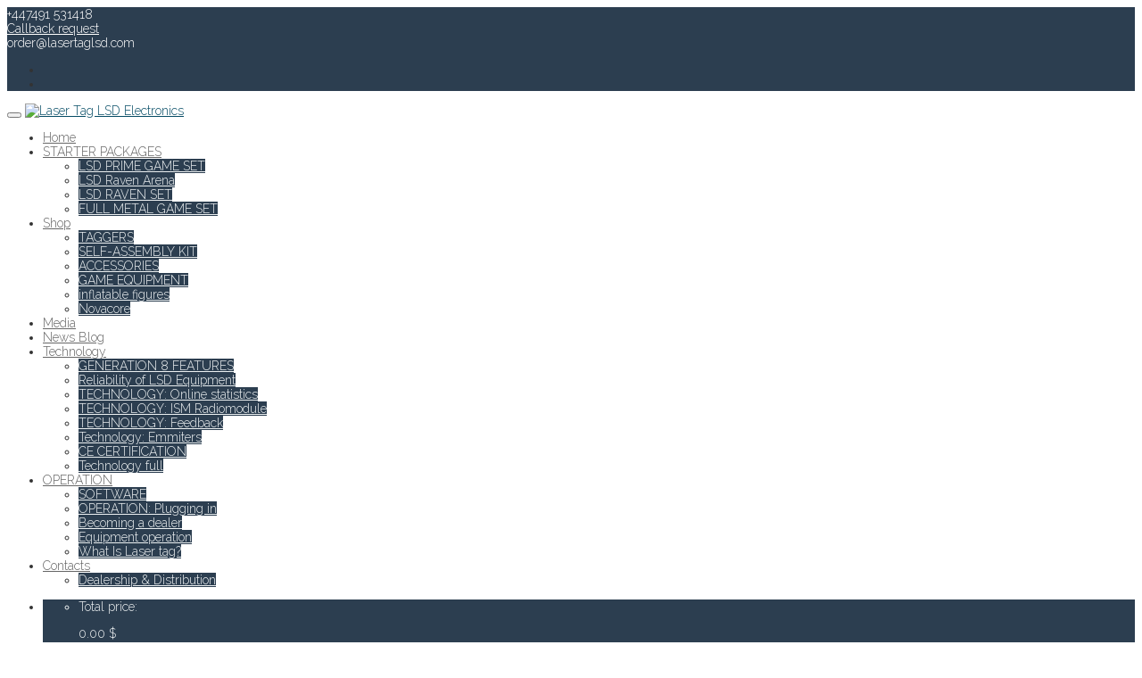

--- FILE ---
content_type: text/html; charset=UTF-8
request_url: https://lasertaglsd.com/shop/
body_size: 17627
content:
<!DOCTYPE html>
<!--[if IE 7]>
<html class="ie ie7" lang="en-US"
	prefix="og: https://ogp.me/ns#" >
<![endif]-->
<!--[if IE 8]>
<html class="ie ie8" lang="en-US"
	prefix="og: https://ogp.me/ns#" >
<![endif]-->
<!--[if !(IE 7) | !(IE 8) ]><!-->
<html lang="en-US"
	prefix="og: https://ogp.me/ns#" >
<!--<![endif]-->
<head>
	<meta charset="UTF-8">
	<meta name="viewport" content="width=device-width">
	
	<link rel="profile" href="https://gmpg.org/xfn/11">
	<link rel="pingback" href="https://lasertaglsd.com/xmlrpc.php">
		<link rel="icon" type="image/png" href="//lasertaglsd.com/wp-content/uploads/2016/05/LSD.png">
		<!--[if lt IE 9]>
	<script src="https://lasertaglsd.com/wp-content/themes/ciao/js/html5.js"></script>
	<![endif]-->

	<style type='text/css'>

</style>
<style type='text/css'>body.custom section {background-color: #ffffff}body.custom a,body.custom .text-primary,body.custom .btn-inverse:hover,body.custom .btn-inverse:focus,body.custom form label,body.custom .owl-theme .owl-controls .owl-buttons div,body.custom .navbar-default .navbar-brand:hover,body.custom .jumbotron6 #slide-3 .btn:first-child,body.custom .jumbotron5 .btn:first-child,body.custom .pagination > li > a:hover,body.custom .pagination > li > span:hover,body.custom .page-links > a:hover > span,body.custom #section-introduction h2,body.custom #section-features .feature i,body.custom .text-highlight span,body.custom #section-portfolio .portfolio-item a:hover i,body.custom footer h3 i,body.custom .blog-post-detail span,body.custom #features .features-sidebar h3,body.custom #features .features-content h3.features-title i,body.custom #faq h3,body.custom .profile h3 small,body.custom .box h3,body.custom .box ul li.active a,body.custom .box ul li a:hover,body.custom .box ul li a i,body.custom .box.box-tags a:hover span,body.custom .blog-post-detail span i,body.custom .comment a:hover,body.custom #eshop .eshop-sidebar h3,body.custom .shopping-cart-footer p.total-price,body.custom .jumbotron6 #slide-3 .btn:hover,body.custom .jumbotron5 .btn:hover,body.custom .jumbotron3 .btn:hover,body.custom #section-blog-posts .btn:hover,body.custom .no-image i,body.custom .woocommerce-product-rating,.woocommerce .related.products h2:after,body.custom .star-rating,body.custom .order-total .amount,body.custom ul.product-categories a:before, .box ul.list-unstyled li a:before,body.custom #portfolio .portfolio-item article .overlay a:hover i,body.custom .box ul.menu li a:before,body.custom .box ul.menu .current_page_item a,body.custom .blog-post h3,body.custom .blog-timeline .blog-post:hover .blog-post-info .number,body.custom .blog-timeline .blog-post:hover .blog-post-info .month,body.custom #separator1 .btn:hover {color: #064c65;}body.custom .btn-primary,body.custom .alert-primary,body.custom .label-primary,body.custom .panel-primary > .panel-heading,body.custom .featured-single,body.custom .eshop-product .product-sale-label,body.custom .eshop-product .product-sale-label-cat,body.custom .popover-title,body.custom .nav-tabs > li.active > a,body.custom .nav-tabs > li.active > a:hover,body.custom .nav-tabs > li.active > a:focus,body.custom .panel-default > .panel-heading,body.custom .overlay-wrapper .overlay,body.custom .owl-theme .owl-controls .owl-page.active span,body.custom .owl-theme .owl-controls .owl-buttons div:hover,body.custom .brands.main li a,body.custom .navbar-default .navbar-nav > .active > a,body.custom .navbar-default .navbar-nav > .active > a:hover,body.custom .navbar-default .navbar-nav > .active > a:focus,body.custom .jumbotron6 #slide-3 .btn:first-child:hover,body.custom .jumbotron5 .btn:first-child:hover,body.custom .bg-color-1,body.custom .pagination > .active > a,body.custom .pagination > .active > span,body.custom .pagination > .active > a:hover,body.custom .pagination > .active > span:hover,body.custom .pagination > .active > a:focus,body.custom .pagination > .active > span:focus,body.custom .page-links > span,body.custom .shopping-cart-counter,body.custom #section-features .feature:hover i,body.custom .recent-blog-post .post-date,body.custom .pricing-plan .pricing-plan-price,body.custom .services.services2 .service i,body.custom .services.services1 .service i,body.custom .services.services-right .service i,body.custom .services .service i.circle:after,body.custom .blog-header .vertical-nav li a:hover .badge,body.custom .box ul li a span.badge,body.custom .blog-timeline-mark,body.custom .icon-list li i,body.custom .eshop-product-body .product-tags span a,body.custom .woocommerce .widget_price_filter .ui-slider-horizontal .ui-slider-range,body.custom .woocommerce-page .widget_price_filter .ui-slider-horizontal .ui-slider-range,.woocommerce button[type=submit], .woocommerce input[type=submit], .woocommerce .checkout-button,body.custom .table > thead > tr > th,body.custom .box ul.menu li a:hover,body.custom .testimonials-slider .owl-theme .owl-controls .owl-page.active span,body.custom .nav-tabs > li.active > a:after,body.custom .meta-tags a:hover,body.custom .overlay ul li a,body.custom .overlay,body.custom .load-more,body.custom .form-wrapper.contact-form input[type=submit],body.custom .flexslider.easy_slider .flex-direction-nav li a:hover,body.custom .easy_slider .slide_btn:hover,body.custom .vertical .nav-tabs > li > a:hover:after,body.custom .panel-group.style-2 .panel-default .panel-title a:after,body.custom .box.box-tags a,body.custom .hidden-control.owl-theme .owl-controls .owl-buttons div:hover,table > thead > tr > th {background-color: #064c65;}body.custom .services .service i.rounded:after, body.custom .services .service i.square:after {box-shadow: 0 0 0 2px #064c65; }.features-item.eshop-main.top-nav .owl-theme .owl-controls .owl-buttons div, .box ul.menu .current_page_item a,body.custom .content-separator,.isotope-filter .btn:hover, .isotope-filter .btn.active {background-color: #064c65; }body.custom .popover,body.custom .jumbotron6 #slide-3 .btn:first-child,body.custom .jumbotron5 .btn:first-child,body.custom .pagination > .active > a,body.custom .pagination > .active > span,body.custom .pagination > .active > a:hover,body.custom .pagination > .active > span:hover,body.custom .pagination > .active > a:focus,body.custom .pagination > .active > span:focus,body.custom .page-links > span,body.custom .flexslider.easy_slider .flex-direction-nav li a:hover,body.custom #portfolio .portfolio-item article .portfolio-item-description h3:after,body.custom .easy_slider .slide_btn:hover,body.custom #section-features .feature i,body.custom .text-highlight,body.custom .panel-group .panel,body.custom .blog-timeline .blog-post:hover .blog-post-info .timeline-divider,body.custom .contact-form input[type=text]:focus, textarea:focus,body.custom .form-control:focus,.woocommerce input[type=text]:focus, .woocommerce .input-text, .woocommerce select:focus,body.custom .services.services2 .service i,body.custom .services.services1 .service i,body.custom .services.divider .service h3:after,body.custom .services.services-right .service i,body.custom .services.services3 .service i {border-color: #064c65;}body.custom .tab-content {border-left: 3px solid #064c65;}body.custom .popover.left > .arrow {border-left-color: #064c65;}body.custom .popover.right > .arrow {border-right-color: #064c65;}body.custom .popover.top > .arrow {border-top-color: #064c65;}body.custom .popover.bottom > .arrow {border-bottom-color: #064c65;}body.custom .hidden-control.owl-theme .owl-controls .owl-buttons div { background-color: rgba(6, 76, 101, 0.5);}body.custom .jumbotron6 h2,body.custom .jumbotron5 h2,body.custom .jumbotron3 h2,body.custom .map-overlay {background-color: rgba(6, 76, 101, 0.5);}body.custom a.add_to_cart_button:hover {background-color: rgba(6, 76, 101, 0.7);}body.custom .jumbotron2,body.custom .jumbotron4 {background-color: rgba(6, 76, 101, 1);}body.custom .jumbotron7 {background-image: linear-gradient(rgba(6, 76, 101, 0.6), rgba(6, 76, 101, 0.6)),url(../image/gplaypattern.png);}body.custom #section-blog-posts,body.custom #section-testimonials,body.custom #section-statistics,body.custom .jumbotron1, body.custom .linear-gradient {background-image: linear-gradient(rgba(6, 76, 101, 0.6), rgba(6, 76, 101, 0.6)), url(https://lasertaglsd.com/wp-content/themes/ciao/images/bg3.jpg); }@media (max-width:991px) {body.custom .navbar-default .navbar-nav .open .dropdown-menu > li > a:hover,body.custom .navbar-default .navbar-nav .open .dropdown-menu > li > a:focus {color: #064c65;}body.custom .navbar-default .navbar-collapse {border-color: #064c65;}}body.custom blockquote {border-left: 3px solid #064c65 ; }body.custom a:hover,body.custom a:focus,body.custom .special-heading span,body.custom .content-separator.promo strong {color: #0085a1;}body.custom .btn-primary:hover,body.custom .btn-primary:focus,body.custom .btn-primary.active,body.custom .box.box-tags a:hover,body.custom .navbar-search-form .input-group button:hover:before,body.custom .pricing-plan h3,body.custom .pricing-plan p {background-color: #0085a1;}body.custom .btn-primary:hover,body.custom .btn-primary:focus,body.custom .btn-primary.active,body.custom .blog-timeline .blog-post:hover .blog-post-info,body.custom .eshop-product .product-sale-label,body.custom .table-bordered,body.custom .heading .line-bottom:after,body.custom .eshop-product .product-sale-label-cat {border-color: #064c65;}body.custom .loading-1,body.custom .loading-2,body.custom .loading-3,body.custom #section-portfolio .portfolio-item .hover-overlay,body.custom figure.effect-zoe figcaption,body.custom figure.effect-milo, .blog-post-body form.post-password-form input[type=submit] {background: #064c65;}body.custom .testimonials-slider .owl-theme .owl-controls .owl-page span { border: 2px solid #064c65; } body.custom .testimonials .owl-theme .owl-controls .owl-buttons div:hover { border: 1px solid #064c65 !important; } body.custom .eshop-product .product-sale-label-cat { border: 1px solid #064c65; } .woocommerce #respond input#submit, .woocommerce a.button, .woocommerce button.button, .woocommerce input.button,#payment #place_order, .woocommerce-page #payment #place_order, .woocommerce-cart .wc-proceed-to-checkout a.checkout-button,.widget_price_filter .ui-slider-horizontal .ui-slider-range, .woocommerce-page .widget_price_filter .ui-slider-horizontal .ui-slider-range,.widget_price_filter .ui-slider .ui-slider-handle, .woocommerce-page .widget_price_filter .ui-slider .ui-slider-handle,.eshop-detail button[type=submit]:hover, .woocommerce .eshop-detail input[type=submit]:hover { background-color: #064c65 !important }@media (max-width:480px) { body.custom .nav-tabs > li > a:hover:after {background-color: #064c65;}}#bigTriangleColor path, #curveUpColor path, #curveDownColor path, #stamp path, #clouds path { fill: #064c65; stroke: #064c65; }.ss-style-multitriangles::before, .ss-style-multitriangles::after { box-shadow: -50px 50px 0 #064c65, 50px -50px 0 #064c65; }.ss-style-doubleline::before { background: #064c65; box-shadow: 0 30px 0 #064c65; }.custom-styling.top-header, .side-menu .side-header-socials {background-color: #2c3e50;}@media (max-width: 991px) {.transparent-header.navbar-default:not(.navbar-fixed-top) .navbar-toggle { color: #ecf0f1; }}.custom-styling.top-header .header-item,.side-menu .side-header-socials .top-social li a,.custom-styling.top-header .top-social li a {color: #ffffff; }.side-menu .side-header-socials .top-social li a {border-color: #ffffff;}.custom-styling.top-header,.custom-styling.top-header .top-social li,.custom-styling .dropdown-menu > li,.custom-styling .dropdown-menu > li > ul > li,.custom-styling.navbar-default .navbar-main-menu,.custom-styling.navbar-default {border-color: #2c3e50; }.custom-styling .dropdown-menu > li > a:hover,.custom-styling .dropdown-menu > li > a:focus,.custom-styling .dropdown-menu > li > ul.nav.vertical-nav > li > a:hover,.custom-styling.top-header .top-social li a:hover {background-color: #233242 }.custom-styling #close-search,.custom-styling #top-search form input,.custom-styling #top-search form input::-webkit-input-placeholder,.custom-styling.navbar-default .navbar-nav > li.shopping-cart-toggle > a > i,.custom-styling.navbar-default .navbar-nav > li.search-form-toggle > a > i,.custom-styling.navbar-default .navbar-nav > li > a { color: #666666 }.custom-styling.navbar-default .navbar-nav > li > a:hover,.custom-styling.navbar-default .navbar-nav > li > a:focus,.custom-styling.navbar-default .navbar-nav > .open > a,.custom-styling.navbar-default .navbar-nav > .open > a:hover,.custom-styling.navbar-default .navbar-nav > .open > a:focus {color: #0085a1 }.custom-styling .navbar-nav > li > .dropdown-menu.navbar-shopping-cart,.custom-styling .navbar-nav > li > .dropdown-menu.navbar-search-form,.transparent-header.navbar-default .navbar-nav .dropdown-menu > li > a,.custom-styling .dropdown-menu > li > ul.nav.vertical-nav > li > a,.custom-styling .nav.vertical-nav li a,.menu-wrap .nav>li>a, .menu-wrap .nav>li>a:focus,.custom-styling .navbar-nav > li > .dropdown-menu.navbar-shopping-cart a h3,.custom-styling .navbar-nav > li > .dropdown-menu.navbar-shopping-cart p.price,.custom-styling .navbar-nav > li > .dropdown-menu.navbar-shopping-cart a.delete,.custom-styling .shopping-cart-counter,.custom-styling .dropdown-menu > li > a {color: #ecf0f1 }.custom-styling.navbar .header-bg {background-color: #ffffff }ul.dropdown-menu.navbar-shopping-cart:before {background-color: #2c3e50 !important; border-color: #2c3e50 !important; }.custom-styling .navbar-nav > li > .dropdown-menu.navbar-shopping-cart li:last-child,.custom-styling .dropdown-menu > li > ul.nav.vertical-nav > li > a,.custom-styling .dropdown-menu > li > a,body.custom .menu-wrap,body.custom .navbar-nav > li > .dropdown-menu.navbar-shopping-cart,.custom-styling .navbar-main-menu.navbar-nav > li > .dropdown-menu:before,.custom-styling .navbar-nav > li.yamm-fw > .dropdown-menu {background-color: #2c3e50; }.custom-styling .navbar-main-menu.navbar-nav > li > .dropdown-menu:before {border-color: #2c3e50 }.custom-styling .dropdown-menu > li > a:hover,.custom-styling .dropdown-menu > li > a:focus,.custom-styling .dropdown-menu > li > a:hover i,.custom-styling .dropdown-menu > li > ul.nav.vertical-nav > li > a:hover,.custom-styling .dropdown-menu > li > ul.nav.vertical-nav > li > a:hover i,.custom-styling .nav.vertical-nav li a:hover,.custom-styling .yamm-content .mega-col-title,body.custom .menu-wrap .nav>li>a:hover {color: #0085a1!important }.custom-styling .nav.navbar-nav > li > ul > li > ul,.custom-styling .navbar-nav > li > .dropdown-menu {border-color: #0085a1 }.custom-styling .nav.navbar-nav > li > ul > li > ul { border-left: 1px solid #2c3e50; }.custom-styling .nav-toggle span,.custom-styling .nav-toggle span:before,.custom-styling .nav-toggle span:after {background: #ecf0f1 }@media (min-width: 992px) {.side-menu .navbar .navbar-nav > li > a,.side-menu .navbar .navbar-nav > li:first-child {border-color: #e7e7e7 !important; }.side-menu .dropdown-menu > li > ul.nav.vertical-nav > li > a,.side-menu .navbar .navbar-nav li li a,.side-menu .navbar .navbar-nav > li > ul > li > a {border-color: #2c3e50 !important; }.side-menu .navbar .navbar-nav li li a:hover {background-color: #233242 }.side-menu .yamm-content {background-color: #2c3e50 }}@media (max-width: 991px) {.custom-styling .nav.navbar-nav > li > ul > li > ul,.custom-styling.navbar-default .navbar-nav .dropdown-menu > li > a,.custom-styling.navbar.navbar-default .navbar-nav > li > a,.custom-styling.navbar.navbar-default .navbar-nav > li.active > a,.custom-styling.navbar.navbar-default .navbar-nav > li.active > a,.custom-styling.navbar.navbar-default .navbar-nav > li.active > a:hover,.custom-styling.navbar.navbar-default .navbar-nav > li.active > a:focus,.custom-styling.navbar.navbar-default .navbar-nav > li.open > a,.custom-styling.navbar.navbar-default .navbar-nav > li.open > a:hover,.custom-styling.navbar.navbar-default .navbar-nav > li.open > a:focus,.custom-styling.navbar-default .navbar-collapse .navbar-nav,.custom-styling.navbar-default .navbar-nav .open .dropdown-menu > li > a,.custom-styling.navbar-default .dropdown-menu > li > ul.nav.vertical-nav > li > a:hover,.custom-styling.navbar-default .navbar-nav .dropdown-menu > li > a:hover {background-color: #2c3e50 }.custom-styling.navbar-default .navbar-toggle {  color : #666666; }.custom-styling.navbar.navbar-default .navbar-nav > li > a,.custom-styling.navbar.navbar-default .navbar-nav > li.active > a,.custom-styling.navbar.navbar-default .navbar-nav > li.active > a,.custom-styling.navbar.navbar-default .navbar-nav > li.active > a:hover,.custom-styling.navbar.navbar-default .navbar-nav > li.active > a:focus,.custom-styling.navbar.navbar-default .navbar-nav > li.open > a,.custom-styling.navbar.navbar-default .navbar-nav > li.open > a:hover,.custom-styling.navbar.navbar-default .navbar-nav > li.open > a:focus {color: #ecf0f1 }.custom-styling.navbar.navbar-default .navbar-nav > li > a,.custom-styling.navbar.navbar-default .navbar-nav > li.active > a,.custom-styling.navbar.navbar-default .navbar-nav > li.active > a,.custom-styling.navbar.navbar-default .navbar-nav > li.active > a:hover,.custom-styling.navbar.navbar-default .navbar-nav > li.active > a:focus,.custom-styling.navbar.navbar-default .navbar-nav > li.open > a,.custom-styling.navbar.navbar-default .navbar-nav > li.open > a:hover,.custom-styling.navbar.navbar-default .navbar-nav > li.open > a:focus {border-color: #2c3e50 }.custom-styling .nav.vertical-nav li {border-color: #2c3e50 } .custom-styling.navbar-default .navbar-collapse {border-color: #0085a1 !important}.custom-styling.navbar-default .navbar-toggle:hover,.custom-styling.navbar-default .navbar-toggle:focus { color: #0085a1 }.custom-styling.navbar-default .navbar-nav .open .dropdown-menu > li > a:hover,.custom-styling.navbar-default .navbar-nav .open .dropdown-menu > li > a:focus {color: #0085a1 !important }}@media (max-width: 767px) {.custom-styling .navbar-nav .open .dropdown-menu>li>a {color: #ecf0f1 !important }}footer.custom-styling { background: #262626 none center center repeat scroll;}footer.custom-styling a {color: #0085a1 ; }footer.custom-styling a:hover,body.custom footer .navbar-nav > li > a:hover {color: #dddddd ; }footer.custom-styling h1, footer.custom-styling h2, footer.custom-styling h3, footer.custom-styling h4, footer.custom-styling h5, footer.custom-styling h6,footer.custom-styling .navbar-nav > li > a, footer.custom-styling {color: #999999 ; }footer.custom-styling, footer.custom-styling .footer-bottom, footer ul.contact-address li {border-color: #333333 !important;}</style>
<style type='text/css'>

</style>
		<!-- All in One SEO 4.0.18 -->
		<title>Shop - Laser Tag LSD Electronics</title>
		<meta name="description" content="Advanced electronics and reliable assembly – are the key points of a successful laser tag business. Factory warranty - 18 months. FREE delivery worldwide on this order for a limited time."/>
		<link rel="canonical" href="https://lasertaglsd.com/shop/" />
		<meta property="og:site_name" content="Laser Tag LSD Electronics - Outdoor laser tag equipment sale. Here you can buy laser tag guns at low prices" />
		<meta property="og:type" content="article" />
		<meta property="og:title" content="Shop - Laser Tag LSD Electronics" />
		<meta property="og:description" content="Advanced electronics and reliable assembly – are the key points of a successful laser tag business. Factory warranty - 18 months. FREE delivery worldwide on this order for a limited time." />
		<meta property="og:url" content="https://lasertaglsd.com/shop/" />
		<meta property="article:published_time" content="2014-11-25T04:28:37Z" />
		<meta property="article:modified_time" content="2020-01-23T14:14:34Z" />
		<meta property="twitter:card" content="summary" />
		<meta property="twitter:domain" content="lasertaglsd.com" />
		<meta property="twitter:title" content="Shop - Laser Tag LSD Electronics" />
		<meta property="twitter:description" content="Advanced electronics and reliable assembly – are the key points of a successful laser tag business. Factory warranty - 18 months. FREE delivery worldwide on this order for a limited time." />
		<script type="application/ld+json" class="aioseo-schema">
			{"@context":"https:\/\/schema.org","@graph":[{"@type":"WebSite","@id":"https:\/\/lasertaglsd.com\/#website","url":"https:\/\/lasertaglsd.com\/","name":"Laser Tag LSD Electronics","description":"Outdoor laser tag equipment sale. Here you can buy laser tag guns at low prices","publisher":{"@id":"https:\/\/lasertaglsd.com\/#organization"}},{"@type":"Organization","@id":"https:\/\/lasertaglsd.com\/#organization","name":"Laser Tag LSD Electronics","url":"https:\/\/lasertaglsd.com\/"},{"@type":"BreadcrumbList","@id":"https:\/\/lasertaglsd.com\/shop\/#breadcrumblist","itemListElement":[{"@type":"ListItem","@id":"https:\/\/lasertaglsd.com\/#listItem","position":"1","item":{"@id":"https:\/\/lasertaglsd.com\/#item","name":"Home","description":"Laser tag equipment from the manufacturer. Remote configuration of all available equipment. Stats records and live game broadcast. Fast, easy and fully automatic online software and firmware update.","url":"https:\/\/lasertaglsd.com\/"},"nextItem":"https:\/\/lasertaglsd.com\/shop\/#listItem"},{"@type":"ListItem","@id":"https:\/\/lasertaglsd.com\/shop\/#listItem","position":"2","item":{"@id":"https:\/\/lasertaglsd.com\/shop\/#item","name":"Shop","description":"Advanced electronics and reliable assembly \u2013 are the key points of a successful laser tag business. Factory warranty - 18 months. FREE delivery worldwide on this order for a limited time.","url":"https:\/\/lasertaglsd.com\/shop\/"},"previousItem":"https:\/\/lasertaglsd.com\/#listItem"}]},{"@type":"WebPage","@id":"https:\/\/lasertaglsd.com\/shop\/#webpage","url":"https:\/\/lasertaglsd.com\/shop\/","name":"Shop - Laser Tag LSD Electronics","description":"Advanced electronics and reliable assembly \u2013 are the key points of a successful laser tag business. Factory warranty - 18 months. FREE delivery worldwide on this order for a limited time.","inLanguage":"en-US","isPartOf":{"@id":"https:\/\/lasertaglsd.com\/#website"},"breadcrumb":{"@id":"https:\/\/lasertaglsd.com\/shop\/#breadcrumblist"},"datePublished":"2014-11-25T04:28:37+00:00","dateModified":"2020-01-23T14:14:34+00:00"}]}
		</script>
		<!-- All in One SEO -->

<link rel='dns-prefetch' href='//s.w.org' />
<link rel="alternate" type="application/rss+xml" title="Laser Tag LSD Electronics &raquo; Feed" href="https://lasertaglsd.com/feed/" />
<link rel="alternate" type="application/rss+xml" title="Laser Tag LSD Electronics &raquo; Comments Feed" href="https://lasertaglsd.com/comments/feed/" />
<link rel="alternate" type="application/rss+xml" title="Laser Tag LSD Electronics &raquo; Shop Comments Feed" href="https://lasertaglsd.com/shop/feed/" />
		<!-- This site uses the Google Analytics by MonsterInsights plugin v7.16.0 - Using Analytics tracking - https://www.monsterinsights.com/ -->
		<!-- Note: MonsterInsights is not currently configured on this site. The site owner needs to authenticate with Google Analytics in the MonsterInsights settings panel. -->
					<!-- No UA code set -->
				<!-- / Google Analytics by MonsterInsights -->
				<script type="text/javascript">
			window._wpemojiSettings = {"baseUrl":"https:\/\/s.w.org\/images\/core\/emoji\/2.3\/72x72\/","ext":".png","svgUrl":"https:\/\/s.w.org\/images\/core\/emoji\/2.3\/svg\/","svgExt":".svg","source":{"concatemoji":"https:\/\/lasertaglsd.com\/wp-includes\/js\/wp-emoji-release.min.js?ver=4.8.25"}};
			!function(t,a,e){var r,i,n,o=a.createElement("canvas"),l=o.getContext&&o.getContext("2d");function c(t){var e=a.createElement("script");e.src=t,e.defer=e.type="text/javascript",a.getElementsByTagName("head")[0].appendChild(e)}for(n=Array("flag","emoji4"),e.supports={everything:!0,everythingExceptFlag:!0},i=0;i<n.length;i++)e.supports[n[i]]=function(t){var e,a=String.fromCharCode;if(!l||!l.fillText)return!1;switch(l.clearRect(0,0,o.width,o.height),l.textBaseline="top",l.font="600 32px Arial",t){case"flag":return(l.fillText(a(55356,56826,55356,56819),0,0),e=o.toDataURL(),l.clearRect(0,0,o.width,o.height),l.fillText(a(55356,56826,8203,55356,56819),0,0),e===o.toDataURL())?!1:(l.clearRect(0,0,o.width,o.height),l.fillText(a(55356,57332,56128,56423,56128,56418,56128,56421,56128,56430,56128,56423,56128,56447),0,0),e=o.toDataURL(),l.clearRect(0,0,o.width,o.height),l.fillText(a(55356,57332,8203,56128,56423,8203,56128,56418,8203,56128,56421,8203,56128,56430,8203,56128,56423,8203,56128,56447),0,0),e!==o.toDataURL());case"emoji4":return l.fillText(a(55358,56794,8205,9794,65039),0,0),e=o.toDataURL(),l.clearRect(0,0,o.width,o.height),l.fillText(a(55358,56794,8203,9794,65039),0,0),e!==o.toDataURL()}return!1}(n[i]),e.supports.everything=e.supports.everything&&e.supports[n[i]],"flag"!==n[i]&&(e.supports.everythingExceptFlag=e.supports.everythingExceptFlag&&e.supports[n[i]]);e.supports.everythingExceptFlag=e.supports.everythingExceptFlag&&!e.supports.flag,e.DOMReady=!1,e.readyCallback=function(){e.DOMReady=!0},e.supports.everything||(r=function(){e.readyCallback()},a.addEventListener?(a.addEventListener("DOMContentLoaded",r,!1),t.addEventListener("load",r,!1)):(t.attachEvent("onload",r),a.attachEvent("onreadystatechange",function(){"complete"===a.readyState&&e.readyCallback()})),(r=e.source||{}).concatemoji?c(r.concatemoji):r.wpemoji&&r.twemoji&&(c(r.twemoji),c(r.wpemoji)))}(window,document,window._wpemojiSettings);
		</script>
		<style type="text/css">
img.wp-smiley,
img.emoji {
	display: inline !important;
	border: none !important;
	box-shadow: none !important;
	height: 1em !important;
	width: 1em !important;
	margin: 0 .07em !important;
	vertical-align: -0.1em !important;
	background: none !important;
	padding: 0 !important;
}
</style>
<link rel='stylesheet' id='rs-plugin-settings-group-css' href='https://lasertaglsd.com/wp-content/plugins/bwp-minify/min/?f=wp-content/plugins/revslider/public/assets/css/settings.css,wp-content/plugins/woocommerce/assets/css/woocommerce-layout.css,wp-content/plugins/woocommerce/assets/css/woocommerce.css,wp-content/plugins/google-analytics-for-wordpress/assets/css/frontend.min.css,wp-content/plugins/unyson/framework/extensions/breadcrumbs/static/css/style.css,wp-content/plugins/unyson/framework/extensions/builder/static/css/frontend-grid.css,wp-content/themes/ciao/framework-customizations/extensions/forms/static/css/frontend.css,wp-content/plugins/unyson/framework/static/libs/font-awesome/css/font-awesome.min.css,wp-content/themes/ciao/css/bootstrap.min.css,wp-content/themes/ciao/css/yamm.css' type='text/css' media='all' />
<style id='rs-plugin-settings-inline-css' type='text/css'>
.tp-caption a{color:#ff7302;text-shadow:none;-webkit-transition:all 0.2s ease-out;-moz-transition:all 0.2s ease-out;-o-transition:all 0.2s ease-out;-ms-transition:all 0.2s ease-out}.tp-caption a:hover{color:#ffa902}.largeredbtn{font-family:"Raleway",sans-serif;font-weight:900;font-size:16px;line-height:60px;color:#fff !important;text-decoration:none;padding-left:40px;padding-right:80px;padding-top:22px;padding-bottom:22px;background:rgb(234,91,31); background:-moz-linear-gradient(top,rgba(234,91,31,1) 0%,rgba(227,58,12,1) 100%); background:-webkit-gradient(linear,left top,left bottom,color-stop(0%,rgba(234,91,31,1)),color-stop(100%,rgba(227,58,12,1))); background:-webkit-linear-gradient(top,rgba(234,91,31,1) 0%,rgba(227,58,12,1) 100%); background:-o-linear-gradient(top,rgba(234,91,31,1) 0%,rgba(227,58,12,1) 100%); background:-ms-linear-gradient(top,rgba(234,91,31,1) 0%,rgba(227,58,12,1) 100%); background:linear-gradient(to bottom,rgba(234,91,31,1) 0%,rgba(227,58,12,1) 100%); filter:progid:DXImageTransform.Microsoft.gradient( startColorstr='#ea5b1f',endColorstr='#e33a0c',GradientType=0 )}.largeredbtn:hover{background:rgb(227,58,12); background:-moz-linear-gradient(top,rgba(227,58,12,1) 0%,rgba(234,91,31,1) 100%); background:-webkit-gradient(linear,left top,left bottom,color-stop(0%,rgba(227,58,12,1)),color-stop(100%,rgba(234,91,31,1))); background:-webkit-linear-gradient(top,rgba(227,58,12,1) 0%,rgba(234,91,31,1) 100%); background:-o-linear-gradient(top,rgba(227,58,12,1) 0%,rgba(234,91,31,1) 100%); background:-ms-linear-gradient(top,rgba(227,58,12,1) 0%,rgba(234,91,31,1) 100%); background:linear-gradient(to bottom,rgba(227,58,12,1) 0%,rgba(234,91,31,1) 100%); filter:progid:DXImageTransform.Microsoft.gradient( startColorstr='#e33a0c',endColorstr='#ea5b1f',GradientType=0 )}.fullrounded img{-webkit-border-radius:400px;-moz-border-radius:400px;border-radius:400px}.tp-caption a{color:#ff7302;text-shadow:none;-webkit-transition:all 0.2s ease-out;-moz-transition:all 0.2s ease-out;-o-transition:all 0.2s ease-out;-ms-transition:all 0.2s ease-out}.tp-caption a:hover{color:#ffa902}.largeredbtn{font-family:"Raleway",sans-serif;font-weight:900;font-size:16px;line-height:60px;color:#fff !important;text-decoration:none;padding-left:40px;padding-right:80px;padding-top:22px;padding-bottom:22px;background:rgb(234,91,31); background:-moz-linear-gradient(top,rgba(234,91,31,1) 0%,rgba(227,58,12,1) 100%); background:-webkit-gradient(linear,left top,left bottom,color-stop(0%,rgba(234,91,31,1)),color-stop(100%,rgba(227,58,12,1))); background:-webkit-linear-gradient(top,rgba(234,91,31,1) 0%,rgba(227,58,12,1) 100%); background:-o-linear-gradient(top,rgba(234,91,31,1) 0%,rgba(227,58,12,1) 100%); background:-ms-linear-gradient(top,rgba(234,91,31,1) 0%,rgba(227,58,12,1) 100%); background:linear-gradient(to bottom,rgba(234,91,31,1) 0%,rgba(227,58,12,1) 100%); filter:progid:DXImageTransform.Microsoft.gradient( startColorstr='#ea5b1f',endColorstr='#e33a0c',GradientType=0 )}.largeredbtn:hover{background:rgb(227,58,12); background:-moz-linear-gradient(top,rgba(227,58,12,1) 0%,rgba(234,91,31,1) 100%); background:-webkit-gradient(linear,left top,left bottom,color-stop(0%,rgba(227,58,12,1)),color-stop(100%,rgba(234,91,31,1))); background:-webkit-linear-gradient(top,rgba(227,58,12,1) 0%,rgba(234,91,31,1) 100%); background:-o-linear-gradient(top,rgba(227,58,12,1) 0%,rgba(234,91,31,1) 100%); background:-ms-linear-gradient(top,rgba(227,58,12,1) 0%,rgba(234,91,31,1) 100%); background:linear-gradient(to bottom,rgba(227,58,12,1) 0%,rgba(234,91,31,1) 100%); filter:progid:DXImageTransform.Microsoft.gradient( startColorstr='#e33a0c',endColorstr='#ea5b1f',GradientType=0 )}.fullrounded img{-webkit-border-radius:400px;-moz-border-radius:400px;border-radius:400px}.tp-caption a{color:#ff7302;text-shadow:none;-webkit-transition:all 0.2s ease-out;-moz-transition:all 0.2s ease-out;-o-transition:all 0.2s ease-out;-ms-transition:all 0.2s ease-out;line-height:140%}.tp-caption a:hover{color:#ffa902}@import url(https://fonts.googleapis.com/css?family=Open+Sans:400,800,300,700);.tp-caption a{color:#296169;text-shadow:none;text-decoration:none;-webkit-transition:all 0.2s ease-out;-moz-transition:all 0.2s ease-out;-o-transition:all 0.2s ease-out;-ms-transition:all 0.2s ease-out}.tp-caption a:hover{color:#296169}.tp-caption a{color:#296169;text-shadow:none;text-decoration:none;-webkit-transition:all 0.2s ease-out;-moz-transition:all 0.2s ease-out;-o-transition:all 0.2s ease-out;-ms-transition:all 0.2s ease-out}.tp-caption a:hover{color:#296169}.feature-round{color:#000;background:#fff;background:rgba(255,255,255,0.7);font-size:12px;width:100px;height:100px;line-height:14px;text-align:center;text-decoration:none;box-sizing:border-box;padding:35px 35px 35px 35px;background-color:transparent;border-radius:50px 50px 50px 50px;border-width:0px;border-color:#000000;border-style:none}
</style>
<link rel='stylesheet' id='woocommerce-smallscreen-group-css' href='https://lasertaglsd.com/wp-content/plugins/bwp-minify/min/?f=wp-content/plugins/woocommerce/assets/css/woocommerce-smallscreen.css' type='text/css' media='only screen and (max-width: 768px)' />
<link rel='stylesheet' id='creative-brands-stylesheet-group-css' href='https://lasertaglsd.com/wp-content/plugins/bwp-minify/min/?f=wp-content/themes/ciao/css/creative-brands.css,wp-content/themes/ciao/css/jquery.bootstrap-touchspin.css,wp-content/themes/ciao/css/animations.css,wp-content/themes/ciao/css/owl.carousel.css,wp-content/themes/ciao/css/magnific-popup.css,wp-content/themes/ciao/css/jquery.fancybox.css,wp-content/themes/ciao/css/style.css,wp-content/themes/ciao/css/custom.css,wp-content/themes/ciao/css/font-awesome/css/font-awesome.min.css,wp-content/themes/ciao/css/feather-webfont/feather.css' type='text/css' media='all' />
            <script>
                if (document.location.protocol != "https:") {
                    document.location = document.URL.replace(/^http:/i, "https:");
                }
            </script>
            <script type='text/javascript' src='https://lasertaglsd.com/wp-includes/js/jquery/jquery.js?ver=1.12.4'></script>
<script type='text/javascript' src='https://lasertaglsd.com/wp-includes/js/jquery/jquery-migrate.min.js?ver=1.4.1'></script>
<script type='text/javascript'>
/* <![CDATA[ */
var fwAjaxUrl = "\/wp-admin\/admin-ajax.php";
/* ]]> */
</script>
<script type='text/javascript' src='https://lasertaglsd.com/wp-content/plugins/bwp-minify/min/?f=wp-content/plugins/revslider/public/assets/js/jquery.themepunch.tools.min.js,wp-content/plugins/revslider/public/assets/js/jquery.themepunch.revolution.min.js,wp-content/themes/ciao/js/fw-form-helpers.js'></script>
<link rel='https://api.w.org/' href='https://lasertaglsd.com/wp-json/' />
<link rel="EditURI" type="application/rsd+xml" title="RSD" href="https://lasertaglsd.com/xmlrpc.php?rsd" />
<link rel="wlwmanifest" type="application/wlwmanifest+xml" href="https://lasertaglsd.com/wp-includes/wlwmanifest.xml" /> 
<meta name="generator" content="WordPress 4.8.25" />
<meta name="generator" content="WooCommerce 2.5.5" />
<link rel='shortlink' href='https://lasertaglsd.com/?p=382' />
<link rel="alternate" type="application/json+oembed" href="https://lasertaglsd.com/wp-json/oembed/1.0/embed?url=https%3A%2F%2Flasertaglsd.com%2Fshop%2F" />
<link rel="alternate" type="text/xml+oembed" href="https://lasertaglsd.com/wp-json/oembed/1.0/embed?url=https%3A%2F%2Flasertaglsd.com%2Fshop%2F&#038;format=xml" />
<meta name="generator" content="Powered by Slider Revolution 5.1.3 - responsive, Mobile-Friendly Slider Plugin for WordPress with comfortable drag and drop interface." />
	
	<link rel="stylesheet" href="https://lasertaglsd.com/getajax/calculator/jquery.nstSlider.min.css">

	<script src="https://lasertaglsd.com/getajax/calculator/jquery.nstSlider.min.js"></script>
	<script type='text/javascript'>
	jQuery(document).ready(function(){
		jQuery(".fancybox-form").fancybox({
			type:'iframe',
			padding: 0,

			openEffect : 'elastic',
			openSpeed  : 650,

			closeEffect : 'elastic',
			closeSpeed  : 550,

			closeClick : false,
				
			beforeShow: function () {
				
			},
			
			helpers : {
				title : { 
					type: 'inside' 
				},
				overlay : {
					css : {
						'background' : 'rgba(0,0,0,0.8)'
					}
				}
			}
		});
		
		jQuery(".fancybox-form-mini").fancybox({
			type:'iframe',
			padding: 0,
			width: 360,
			height: 450,
			fitToView: false,
			autoSize: false,
			openEffect : 'elastic',
			openSpeed  : 650,

			closeEffect : 'elastic',
			closeSpeed  : 550,

			closeClick : false,
				
			beforeShow: function () {

			},
			
			helpers : {
				title : { 
					type: 'inside' 
				},
				overlay : {
					css : {
						'background' : 'rgba(0,0,0,0.8)'
					}
				}
			}
		});
	})
	</script>
    <link href='https://fonts.googleapis.com/css?family=Raleway:100,200,300,regular,500,600,700,800,900,100italic,200italic,300italic,italic,500italic,600italic,700italic,800italic,900italic' rel='stylesheet' type='text/css'>
<style type='text/css'>h1, h2, h3, h4, h5, h6 {       font-family: "Raleway", sans-serif !important;       color: #333333;       font-style: 100;}</style>
<link href='https://fonts.googleapis.com/css?family=Raleway:100,200,300,regular,500,600,700,800,900,100italic,200italic,300italic,italic,500italic,600italic,700italic,800italic,900italic' rel='stylesheet' type='text/css'>
<style type='text/css'>body, input, textarea, select, blockquote {       font-family: "Raleway", sans-serif !important;       font-size: 14px;       font-weight: 300;       color: #333333;}</style>
<style type='text/css'>

</style><style type='text/css'>

</style>	<style type='text/css'>
	.product-sale-label,.product-sale-label-cat{background-color:#c50000 !important;border-color:#c50000 !important;}
	</style>
</head>

<body data-rsssl=1 class="page-template-default page page-id-382 page-parent  sticky-header has-top-bar custom group-blog masthead-fixed singular" >

    
    
    
    <div id="page-wrapper" class="">

        <!-- ==========================
            HEADER - START
        =========================== -->
        
	<div class="top-header custom-styling">		<div class="container">			<div class="row">
				<div class="pull-right col-md-7">
					<div class="header-item"><i class="fa fa-phone"></i> +447491 531418</div>
					<div class="header-item"><i class="fa fa-home"></i> <a href="https://lasertaglsd.com/getajax/getform.php?id=2&amp;is_landing=1&amp;lang=en" target="_self" style="background-color: transparent;color:#fff;" class="fancybox-form-mini"><span class="button_label">Callback request</span></a></div>
					<div class="header-item"><i class="fa fa-envelope"></i> order@lasertaglsd.com</div>
				</div>
			<div class="pull-left col-md-5">
					<ul class="top-social">
					<li><a target="_blank" href="https://www.facebook.com/LSD-Electronics-1538741336388718/" class="tooltip-init" data-toggle="tooltip" data-placement="bottom" title="Facebook" data-animation="true"><i class="fa fa-facebook"></i></a></li>
					<li><a target="_blank" href="https://www.youtube.com/channel/UCtMaU8DLC9bj2Qou2dSCLmg" class="tooltip-init" data-toggle="tooltip" data-placement="bottom" title="YouTube" data-animation="true"><i class="fa fa-youtube"></i></a></li>
					</ul>
				</div>		</div>		</div>	</div>
        <header class="navbar custom-styling yamm navbar-default navbar-static-top ">
            <div class="header-bg"></div>
            <div class="container">
                                    <div class="navbar-header">
                                                    <button type="button" class="navbar-toggle" data-toggle="collapse" data-target=".navbar-collapse"><i class="fa fa-bars"></i></button>
                        
                                                    <a href="#" class="dropdown-toggle navbar-toggle hidden-md hidden-lg" data-toggle="dropdown" id="search-button"><i class="fa fa-search"></i></a>
                                                <a href="https://lasertaglsd.com/" class="navbar-brand">
                            <img src="//lasertaglsd.com/wp-content/uploads/2016/05/LSD_blue-2.png" data-at2x="//lasertaglsd.com/wp-content/uploads/2016/05/LSD_blue-2.png" alt="Laser Tag LSD Electronics" class="normal-logo">
                                                    </a>
                                            </div>
                                            <div class="navbar-collapse collapse navbar-right scrollable">
                            <ul id="menu-primary-menu" class="nav navbar-nav navbar-main-menu"><li id="menu-item-503"><a href="https://lasertaglsd.com/" >Home</a></li>
<li id="menu-item-8239" class="dropdown"><a class="dropdown-toggle" href="https://lasertaglsd.com/game-sets/" >STARTER PACKAGES</a>
<ul class="dropdown-menu">
	<li id="menu-item-8127"><a href="https://lasertaglsd.com/project/prime-game-set/" >LSD PRIME GAME SET</a></li>
	<li id="menu-item-8294"><a href="https://lasertaglsd.com/project/lsd-raven-arena/" >LSD Raven Arena</a></li>
	<li id="menu-item-8240"><a href="https://lasertaglsd.com/project/lsd-raven-set/" >LSD RAVEN SET</a></li>
	<li id="menu-item-8634"><a href="https://lasertaglsd.com/project/full-metal-game-set/" >FULL METAL GAME SET</a></li>
</ul>
</li>
<li id="menu-item-8120" class="current_page_item dropdown"><a class="dropdown-toggle" href="https://lasertaglsd.com/shop/" >Shop</a>
<ul class="dropdown-menu">
	<li id="menu-item-8122"><a href="https://lasertaglsd.com/taggers/" >TAGGERS</a></li>
	<li id="menu-item-8123"><a href="https://lasertaglsd.com/self-assembly-kit/" >SELF-ASSEMBLY KIT</a></li>
	<li id="menu-item-8124"><a href="https://lasertaglsd.com/shop/accessories/" >ACCESSORIES</a></li>
	<li id="menu-item-8125"><a href="https://lasertaglsd.com/shop/additional-equipment/" >GAME EQUIPMENT</a></li>
	<li id="menu-item-8590"><a href="https://lasertaglsd.com/project/inflatable-figures/" >inflatable figures</a></li>
	<li id="menu-item-10601"><a href="https://novacoretag.com/" >Novacore</a></li>
</ul>
</li>
<li id="menu-item-8129"><a href="https://lasertaglsd.com/media/" >Media</a></li>
<li id="menu-item-8128"><a href="https://lasertaglsd.com/news-blog/" >News Blog</a></li>
<li id="menu-item-6288" class="dropdown"><a class="dropdown-toggle" href="https://lasertaglsd.com/portfolio/technology-full/" >Technology</a>
<ul class="dropdown-menu">
	<li id="menu-item-7536"><a href="https://lasertaglsd.com/project/generation-8/" >GENERATION 8 FEATURES</a></li>
	<li id="menu-item-7446"><a href="https://lasertaglsd.com/project/reliability-of-lsd-equipment/" >Reliability of LSD Equipment</a></li>
	<li id="menu-item-7443"><a href="https://lasertaglsd.com/project/online-statistics/" >TECHNOLOGY: Online statistics</a></li>
	<li id="menu-item-7447"><a href="https://lasertaglsd.com/project/ism-radiomodule/" >TECHNOLOGY: ISM Radiomodule</a></li>
	<li id="menu-item-7444"><a href="https://lasertaglsd.com/project/feedback/" >TECHNOLOGY: Feedback</a></li>
	<li id="menu-item-7445"><a href="https://lasertaglsd.com/project/technology-emmiters/" >Technology: Emmiters</a></li>
	<li id="menu-item-7653"><a href="https://lasertaglsd.com/project/ce-certification/" >CE CERTIFICATION</a></li>
	<li id="menu-item-632"><a href="https://lasertaglsd.com/portfolio/technology-full/" >Technology full</a></li>
</ul>
</li>
<li id="menu-item-7546" class="dropdown"><a class="dropdown-toggle" href="https://lasertaglsd.com/portfolio/technology-full/" >OPERATION</a>
<ul class="dropdown-menu">
	<li id="menu-item-7900"><a href="https://lasertaglsd.com/project/software/" >SOFTWARE</a></li>
	<li id="menu-item-7547"><a href="https://lasertaglsd.com/project/operation-plugging-in/" >OPERATION: Plugging in</a></li>
	<li id="menu-item-7552"><a href="https://lasertaglsd.com/project/becoming-a-dealer/" >Becoming a dealer</a></li>
	<li id="menu-item-7556"><a href="https://lasertaglsd.com/project/equipment-operation/" >Equipment operation</a></li>
	<li id="menu-item-7561"><a href="https://lasertaglsd.com/project/what-is-laser-tag/" >What Is Laser tag?</a></li>
</ul>
</li>
<li id="menu-item-6367" class="dropdown"><a class="dropdown-toggle" href="https://lasertaglsd.com/pages/contacts/" >Contacts</a>
<ul class="dropdown-menu">
	<li id="menu-item-8146"><a href="https://lasertaglsd.com/dealership-distribution/" >Dealership &#038; Distribution</a></li>
</ul>
</li>
</ul>                            <ul class="nav navbar-nav hidden-xs hidden-sm">
                                                                        <li class="dropdown shopping-cart-toggle">
                                            <a href="#" class="dropdown-toggle" data-toggle="dropdown">
                                                <i class="fa fa-shopping-cart"></i>
                                                                                            </a>
                                            <ul class="dropdown-menu navbar-shopping-cart animated fade-in">
                                                                                                <li>
                                                    <div class="row">
                                                        <div class="col-md-9">
                                                            <p>Total price:</p>
                                                        </div>
                                                        <div class="col-md-3">
                                                            <p class="price"><span class="amount">0.00&nbsp;&#36;</span></p>
                                                        </div>
                                                    </div>
                                                    <div class="row">
                                                        <div class="col-md-6">
                                                            <a href="https://lasertaglsd.com/cart/" class="btn btn-primary btn-block">View Cart</a>
                                                        </div>
                                                        <div class="col-md-6">
                                                            <a href="https://lasertaglsd.com/checkout/" class="btn btn-danger btn-block btn-checkout">Checkout</a>
                                                        </div>
                                                    </div>
                                                </li>
                                            </ul>
                                        </li>
                                                                                                        <li class="dropdown search-form-toggle">
                                        <a href="#" class="dropdown-toggle" data-toggle="dropdown" id="search-button">
                                            <i class="fa fa-search"></i>
                                        </a>
                                    </li>
                                                                                            </ul>
                    </div>
                    
                    <div id="top-search">
                        <form action="https://lasertaglsd.com/" id="searchform" method="get">
                            <div role="search">
                                <input type="text" id="s" name="s" class="form-control" value="" placeholder="TYPE & HIT ENTER ">
                                <a href="#" id="close-search"><i class="icon-cross"></i></a>
                            </div>
                        </form>
                    </div>

                            </div>
                    </header>
        <!-- ==========================
            HEADER - END
        =========================== -->


    <section class="breadcrumb-wrapper">
        <div class="container">
                        <h2>Shop</h2>
                                        <ol class="breadcrumb">
                                                                        <li>
                                                                    <a href="https://lasertaglsd.com"> Homepage</a>
                                                            </li>
                                                                                                <li class="active">Shop</li>
                                                            </ol>
                    </div>
    </section>

<div class="main-content" >
    <div class="content  right-sidebar">
        <div class="container auto-height-sidebar">
            <div class="row">
                                <div class="col-md-8 col-lg-9 blog-content">
<div class="fw-page-builder-content">
        <section class=" default ss-style-" id="section-5e29aa49d1052" >
                    
<div class="row clearfix">
	
<div  class="col-xs-12 col-sm-12 " >
    <div class="class-margin" style="background: rgba(255,255,255,0) ">
	    <script>
    jQuery(document).ready(function ($) {
        var $container = $('.eshop-content');
        $container.imagesLoaded( function(){
            $container.isotope({
                itemSelector: '.product',
                layoutMode: 'fitRows'
            });
        });
    });
</script>
<div class="woocommerce">
    <div class="eshop-main eshop-grid">
        <div class="eshop-content grid-space-20">
            
                
<div class="col-sm-6 col-md-4 col-xs-6 post-10654 product type-product status-publish has-post-thumbnail product_cat-fwsr product_cat-taggers product_tag-fwsr shipping-taxable purchasable product-type-variable product-cat-fwsr product-cat-taggers product-tag-fwsr has-children instock">
    <div class="eshop-product">
        
        <a href="https://lasertaglsd.com/shop/razer-arena/">
<div class="overlay-wrapper"><img width="550" height="309" src="https://lasertaglsd.com/wp-content/uploads/2025/07/RazerArena_2-550x309.jpg" class="img-responsive wp-post-image" alt="Razer Arena" srcset="https://lasertaglsd.com/wp-content/uploads/2025/07/RazerArena_2-550x309.jpg 550w, https://lasertaglsd.com/wp-content/uploads/2025/07/RazerArena_2-150x84.jpg 150w, https://lasertaglsd.com/wp-content/uploads/2025/07/RazerArena_2-300x169.jpg 300w, https://lasertaglsd.com/wp-content/uploads/2025/07/RazerArena_2-768x432.jpg 768w, https://lasertaglsd.com/wp-content/uploads/2025/07/RazerArena_2-1024x576.jpg 1024w, https://lasertaglsd.com/wp-content/uploads/2025/07/RazerArena_2-90x51.jpg 90w" sizes="(max-width: 550px) 100vw, 550px" /><a rel="nofollow" href="https://lasertaglsd.com/shop/razer-arena/" data-quantity="1" data-product_id="10654" data-product_sku="" class=" product_type_variable add_to_cart_button"> Select options</a><span class="overlay"><a href="https://lasertaglsd.com/shop/razer-arena/" style="width:100% !important;height:100% !important;"><img width="550" height="309" src="https://lasertaglsd.com/wp-content/uploads/2025/07/RazerArena_1-550x309.jpg" class="img-responsive wp-post-image" alt="Razer Arena" srcset="https://lasertaglsd.com/wp-content/uploads/2025/07/RazerArena_1-550x309.jpg 550w, https://lasertaglsd.com/wp-content/uploads/2025/07/RazerArena_1-150x84.jpg 150w, https://lasertaglsd.com/wp-content/uploads/2025/07/RazerArena_1-300x169.jpg 300w, https://lasertaglsd.com/wp-content/uploads/2025/07/RazerArena_1-768x432.jpg 768w, https://lasertaglsd.com/wp-content/uploads/2025/07/RazerArena_1-1024x576.jpg 1024w, https://lasertaglsd.com/wp-content/uploads/2025/07/RazerArena_1-90x51.jpg 90w" sizes="(max-width: 550px) 100vw, 550px" /></a></span></div>
        <div class="eshop-product-body">
            <div class="cart-result"><i class="icon-check" style="display: none;"></i><i class="icon-loader fa-spin" style="display: none;"></i></div><h3><a href="https://lasertaglsd.com/shop/razer-arena/">Razer Arena</a></h3>                
            <div class="product-price clearfix">
                                    <span class="new-price"><span class="amount">650.00&nbsp;&#36;</span>&ndash;<span class="amount">800.00&nbsp;&#36;</span></span>
                <br><div class="no-rating pull-left">No Ratings</div>            </div>
        </div>

        </a>
    </div>  
</div>
            
                
<div class="col-sm-6 col-md-4 col-xs-6 post-10644 product type-product status-publish has-post-thumbnail product_cat-fwsr product_cat-taggers product_tag-fwsr shipping-taxable purchasable product-type-variable product-cat-fwsr product-cat-taggers product-tag-fwsr has-children instock">
    <div class="eshop-product">
        
        <a href="https://lasertaglsd.com/shop/game-tager-razer/">
<div class="overlay-wrapper"><img width="550" height="309" src="https://lasertaglsd.com/wp-content/uploads/2025/07/Razer_8-550x309.jpg" class="img-responsive wp-post-image" alt="Game Tager Razer" srcset="https://lasertaglsd.com/wp-content/uploads/2025/07/Razer_8-550x309.jpg 550w, https://lasertaglsd.com/wp-content/uploads/2025/07/Razer_8-150x84.jpg 150w, https://lasertaglsd.com/wp-content/uploads/2025/07/Razer_8-300x169.jpg 300w, https://lasertaglsd.com/wp-content/uploads/2025/07/Razer_8-768x432.jpg 768w, https://lasertaglsd.com/wp-content/uploads/2025/07/Razer_8-1024x576.jpg 1024w, https://lasertaglsd.com/wp-content/uploads/2025/07/Razer_8-90x51.jpg 90w" sizes="(max-width: 550px) 100vw, 550px" /><a rel="nofollow" href="https://lasertaglsd.com/shop/game-tager-razer/" data-quantity="1" data-product_id="10644" data-product_sku="" class=" product_type_variable add_to_cart_button"> Select options</a><span class="overlay"><a href="https://lasertaglsd.com/shop/game-tager-razer/" style="width:100% !important;height:100% !important;"><img width="550" height="309" src="https://lasertaglsd.com/wp-content/uploads/2025/07/Razer_4-550x309.jpg" class="img-responsive wp-post-image" alt="Game Tager Razer" srcset="https://lasertaglsd.com/wp-content/uploads/2025/07/Razer_4-550x309.jpg 550w, https://lasertaglsd.com/wp-content/uploads/2025/07/Razer_4-150x84.jpg 150w, https://lasertaglsd.com/wp-content/uploads/2025/07/Razer_4-300x169.jpg 300w, https://lasertaglsd.com/wp-content/uploads/2025/07/Razer_4-768x432.jpg 768w, https://lasertaglsd.com/wp-content/uploads/2025/07/Razer_4-1024x576.jpg 1024w, https://lasertaglsd.com/wp-content/uploads/2025/07/Razer_4-90x51.jpg 90w" sizes="(max-width: 550px) 100vw, 550px" /></a></span></div>
        <div class="eshop-product-body">
            <div class="cart-result"><i class="icon-check" style="display: none;"></i><i class="icon-loader fa-spin" style="display: none;"></i></div><h3><a href="https://lasertaglsd.com/shop/game-tager-razer/">Game Tager Razer</a></h3>                
            <div class="product-price clearfix">
                                    <span class="new-price"><span class="amount">510.00&nbsp;&#36;</span>&ndash;<span class="amount">720.00&nbsp;&#36;</span></span>
                <br><div class="no-rating pull-left">No Ratings</div>            </div>
        </div>

        </a>
    </div>  
</div>
            
                
<div class="col-sm-6 col-md-4 col-xs-6 post-10634 product type-product status-publish has-post-thumbnail product_cat-game-equipment product_tag-additional-equipment product_tag-vest shipping-taxable purchasable product-type-simple product-cat-game-equipment product-tag-additional-equipment product-tag-vest instock">
    <div class="eshop-product">
        
        <a href="https://lasertaglsd.com/shop/sports-vest-novacore/">
<div class="overlay-wrapper"><img width="550" height="309" src="https://lasertaglsd.com/wp-content/uploads/2024/08/vest-sport-2-550x309.jpg" class="img-responsive wp-post-image" alt="Sports vest NovaCore" srcset="https://lasertaglsd.com/wp-content/uploads/2024/08/vest-sport-2-550x309.jpg 550w, https://lasertaglsd.com/wp-content/uploads/2024/08/vest-sport-2-150x84.jpg 150w, https://lasertaglsd.com/wp-content/uploads/2024/08/vest-sport-2-300x169.jpg 300w, https://lasertaglsd.com/wp-content/uploads/2024/08/vest-sport-2-768x432.jpg 768w, https://lasertaglsd.com/wp-content/uploads/2024/08/vest-sport-2-1024x576.jpg 1024w, https://lasertaglsd.com/wp-content/uploads/2024/08/vest-sport-2-90x51.jpg 90w" sizes="(max-width: 550px) 100vw, 550px" /><a rel="nofollow" href="/shop/?add-to-cart=10634" data-quantity="1" data-product_id="10634" data-product_sku="" class=" product_type_simple add_to_cart_button ajax_add_to_cart"><i class="fa fa-shopping-cart"></i> Add to cart</a><span class="overlay"><a href="https://lasertaglsd.com/shop/sports-vest-novacore/" style="width:100% !important;height:100% !important;"><img width="550" height="309" src="https://lasertaglsd.com/wp-content/uploads/2024/08/vest-sport-1-550x309.jpg" class="img-responsive wp-post-image" alt="Sports vest NovaCore" srcset="https://lasertaglsd.com/wp-content/uploads/2024/08/vest-sport-1-550x309.jpg 550w, https://lasertaglsd.com/wp-content/uploads/2024/08/vest-sport-1-150x84.jpg 150w, https://lasertaglsd.com/wp-content/uploads/2024/08/vest-sport-1-300x169.jpg 300w, https://lasertaglsd.com/wp-content/uploads/2024/08/vest-sport-1-768x432.jpg 768w, https://lasertaglsd.com/wp-content/uploads/2024/08/vest-sport-1-1024x576.jpg 1024w, https://lasertaglsd.com/wp-content/uploads/2024/08/vest-sport-1-90x51.jpg 90w" sizes="(max-width: 550px) 100vw, 550px" /></a></span></div>
        <div class="eshop-product-body">
            <div class="cart-result"><i class="icon-check" style="display: none;"></i><i class="icon-loader fa-spin" style="display: none;"></i></div><h3><a href="https://lasertaglsd.com/shop/sports-vest-novacore/">Sports vest NovaCore</a></h3>                
            <div class="product-price clearfix">
                                    <span class="new-price"><span class="amount">270.00&nbsp;&#36;</span></span>
                <br><div class="no-rating pull-left">No Ratings</div>            </div>
        </div>

        </a>
    </div>  
</div>
            
                
<div class="col-sm-6 col-md-4 col-xs-6 post-10628 product type-product status-publish has-post-thumbnail product_cat-game-equipment product_tag-additional-equipment product_tag-vest shipping-taxable purchasable product-type-simple product-cat-game-equipment product-tag-additional-equipment product-tag-vest instock">
    <div class="eshop-product">
        
        <a href="https://lasertaglsd.com/shop/military-vest-novacore/">
<div class="overlay-wrapper"><img width="550" height="309" src="https://lasertaglsd.com/wp-content/uploads/2024/08/vest-mil-1-550x309.jpg" class="img-responsive wp-post-image" alt="Military vest NovaCore" srcset="https://lasertaglsd.com/wp-content/uploads/2024/08/vest-mil-1-550x309.jpg 550w, https://lasertaglsd.com/wp-content/uploads/2024/08/vest-mil-1-150x84.jpg 150w, https://lasertaglsd.com/wp-content/uploads/2024/08/vest-mil-1-300x169.jpg 300w, https://lasertaglsd.com/wp-content/uploads/2024/08/vest-mil-1-768x432.jpg 768w, https://lasertaglsd.com/wp-content/uploads/2024/08/vest-mil-1-1024x576.jpg 1024w, https://lasertaglsd.com/wp-content/uploads/2024/08/vest-mil-1-90x51.jpg 90w" sizes="(max-width: 550px) 100vw, 550px" /><a rel="nofollow" href="/shop/?add-to-cart=10628" data-quantity="1" data-product_id="10628" data-product_sku="" class=" product_type_simple add_to_cart_button ajax_add_to_cart"><i class="fa fa-shopping-cart"></i> Add to cart</a><span class="overlay"><a href="https://lasertaglsd.com/shop/military-vest-novacore/" style="width:100% !important;height:100% !important;"><img width="550" height="309" src="https://lasertaglsd.com/wp-content/uploads/2024/08/vest-mil-1-550x309.jpg" class="img-responsive wp-post-image" alt="Military vest NovaCore" srcset="https://lasertaglsd.com/wp-content/uploads/2024/08/vest-mil-1-550x309.jpg 550w, https://lasertaglsd.com/wp-content/uploads/2024/08/vest-mil-1-150x84.jpg 150w, https://lasertaglsd.com/wp-content/uploads/2024/08/vest-mil-1-300x169.jpg 300w, https://lasertaglsd.com/wp-content/uploads/2024/08/vest-mil-1-768x432.jpg 768w, https://lasertaglsd.com/wp-content/uploads/2024/08/vest-mil-1-1024x576.jpg 1024w, https://lasertaglsd.com/wp-content/uploads/2024/08/vest-mil-1-90x51.jpg 90w" sizes="(max-width: 550px) 100vw, 550px" /></a></span></div>
        <div class="eshop-product-body">
            <div class="cart-result"><i class="icon-check" style="display: none;"></i><i class="icon-loader fa-spin" style="display: none;"></i></div><h3><a href="https://lasertaglsd.com/shop/military-vest-novacore/">Military vest NovaCore</a></h3>                
            <div class="product-price clearfix">
                                    <span class="new-price"><span class="amount">290.00&nbsp;&#36;</span></span>
                <br><div class="no-rating pull-left">No Ratings</div>            </div>
        </div>

        </a>
    </div>  
</div>
            
                
<div class="col-sm-6 col-md-4 col-xs-6 post-10412 product type-product status-publish has-post-thumbnail product_cat-fwsr product_cat-taggers product_tag-fwsr product_tag-151 product_tag-152 shipping-taxable purchasable product-type-variable product-cat-fwsr product-cat-taggers product-tag-fwsr product-tag-%d0%b0%d0%ba-12 product-tag-%d0%b0%d0%ba-21 has-children instock">
    <div class="eshop-product">
        
        <a href="https://lasertaglsd.com/shop/ak-21-zeus/">
<div class="overlay-wrapper"><img width="550" height="309" src="https://lasertaglsd.com/wp-content/uploads/2021/11/АК21_1-550x309.jpg" class="img-responsive wp-post-image" alt="AK-21 ZEUS" srcset="https://lasertaglsd.com/wp-content/uploads/2021/11/АК21_1-550x309.jpg 550w, https://lasertaglsd.com/wp-content/uploads/2021/11/АК21_1-150x84.jpg 150w, https://lasertaglsd.com/wp-content/uploads/2021/11/АК21_1-300x169.jpg 300w, https://lasertaglsd.com/wp-content/uploads/2021/11/АК21_1-768x432.jpg 768w, https://lasertaglsd.com/wp-content/uploads/2021/11/АК21_1-1024x576.jpg 1024w, https://lasertaglsd.com/wp-content/uploads/2021/11/АК21_1-90x51.jpg 90w" sizes="(max-width: 550px) 100vw, 550px" /><a rel="nofollow" href="https://lasertaglsd.com/shop/ak-21-zeus/" data-quantity="1" data-product_id="10412" data-product_sku="" class=" product_type_variable add_to_cart_button"> Select options</a><span class="overlay"><a href="https://lasertaglsd.com/shop/ak-21-zeus/" style="width:100% !important;height:100% !important;"><img width="550" height="309" src="https://lasertaglsd.com/wp-content/uploads/2021/11/АК21_2-550x309.jpg" class="img-responsive wp-post-image" alt="AK-21 ZEUS" srcset="https://lasertaglsd.com/wp-content/uploads/2021/11/АК21_2-550x309.jpg 550w, https://lasertaglsd.com/wp-content/uploads/2021/11/АК21_2-150x84.jpg 150w, https://lasertaglsd.com/wp-content/uploads/2021/11/АК21_2-300x169.jpg 300w, https://lasertaglsd.com/wp-content/uploads/2021/11/АК21_2-768x432.jpg 768w, https://lasertaglsd.com/wp-content/uploads/2021/11/АК21_2-1024x576.jpg 1024w, https://lasertaglsd.com/wp-content/uploads/2021/11/АК21_2-90x51.jpg 90w" sizes="(max-width: 550px) 100vw, 550px" /></a></span></div>
        <div class="eshop-product-body">
            <div class="cart-result"><i class="icon-check" style="display: none;"></i><i class="icon-loader fa-spin" style="display: none;"></i></div><h3><a href="https://lasertaglsd.com/shop/ak-21-zeus/">AK-21 ZEUS</a></h3>                
            <div class="product-price clearfix">
                                    <span class="new-price"><span class="amount">690.00&nbsp;&#36;</span>&ndash;<span class="amount">1,070.00&nbsp;&#36;</span></span>
                <br><div class="no-rating pull-left">No Ratings</div>            </div>
        </div>

        </a>
    </div>  
</div>
            
                
<div class="col-sm-6 col-md-4 col-xs-6 post-10390 product type-product status-publish has-post-thumbnail product_cat-game-equipment product_tag-accessories product_tag-charging-device shipping-taxable purchasable product-type-simple product-cat-game-equipment product-tag-accessories product-tag-charging-device instock">
    <div class="eshop-product">
        
        <a href="https://lasertaglsd.com/shop/lsd-charger-24/">
<div class="overlay-wrapper"><img width="550" height="309" src="https://lasertaglsd.com/wp-content/uploads/2021/08/ZU-24_6-550x309.jpg" class="img-responsive wp-post-image" alt="LSD Charger 24" srcset="https://lasertaglsd.com/wp-content/uploads/2021/08/ZU-24_6-550x309.jpg 550w, https://lasertaglsd.com/wp-content/uploads/2021/08/ZU-24_6-150x84.jpg 150w, https://lasertaglsd.com/wp-content/uploads/2021/08/ZU-24_6-300x169.jpg 300w, https://lasertaglsd.com/wp-content/uploads/2021/08/ZU-24_6-768x432.jpg 768w, https://lasertaglsd.com/wp-content/uploads/2021/08/ZU-24_6-1024x576.jpg 1024w, https://lasertaglsd.com/wp-content/uploads/2021/08/ZU-24_6-90x51.jpg 90w" sizes="(max-width: 550px) 100vw, 550px" /><a rel="nofollow" href="/shop/?add-to-cart=10390" data-quantity="1" data-product_id="10390" data-product_sku="" class=" product_type_simple add_to_cart_button ajax_add_to_cart"><i class="fa fa-shopping-cart"></i> Add to cart</a><span class="overlay"><a href="https://lasertaglsd.com/shop/lsd-charger-24/" style="width:100% !important;height:100% !important;"><img width="550" height="309" src="https://lasertaglsd.com/wp-content/uploads/2021/08/ZU-24_2-550x309.jpg" class="img-responsive wp-post-image" alt="LSD Charger 24" srcset="https://lasertaglsd.com/wp-content/uploads/2021/08/ZU-24_2-550x309.jpg 550w, https://lasertaglsd.com/wp-content/uploads/2021/08/ZU-24_2-150x84.jpg 150w, https://lasertaglsd.com/wp-content/uploads/2021/08/ZU-24_2-300x169.jpg 300w, https://lasertaglsd.com/wp-content/uploads/2021/08/ZU-24_2-768x432.jpg 768w, https://lasertaglsd.com/wp-content/uploads/2021/08/ZU-24_2-1024x576.jpg 1024w, https://lasertaglsd.com/wp-content/uploads/2021/08/ZU-24_2-90x51.jpg 90w" sizes="(max-width: 550px) 100vw, 550px" /></a></span></div>
        <div class="eshop-product-body">
            <div class="cart-result"><i class="icon-check" style="display: none;"></i><i class="icon-loader fa-spin" style="display: none;"></i></div><h3><a href="https://lasertaglsd.com/shop/lsd-charger-24/">LSD Charger 24</a></h3>                
            <div class="product-price clearfix">
                                    <span class="new-price"><span class="amount">370.00&nbsp;&#36;</span></span>
                <br><div class="no-rating pull-left">No Ratings</div>            </div>
        </div>

        </a>
    </div>  
</div>
            
                
<div class="col-sm-6 col-md-4 col-xs-6 post-10267 product type-product status-publish has-post-thumbnail product_cat-taggers product_tag-airsoft-pro product_tag-machine-pistol product_tag-p-90 product_tag-smg shipping-taxable purchasable product-type-variable product-cat-taggers product-tag-airsoft-pro product-tag-machine-pistol product-tag-p-90 product-tag-smg has-children instock">
    <div class="eshop-product">
        
        <a href="https://lasertaglsd.com/shop/lsd-raven-nova/">
<div class="overlay-wrapper"><img width="550" height="309" src="https://lasertaglsd.com/wp-content/uploads/2021/06/RAVEN-NOVA_1s-550x309.jpg" class="img-responsive wp-post-image" alt="LSD RAVEN Nova" srcset="https://lasertaglsd.com/wp-content/uploads/2021/06/RAVEN-NOVA_1s-550x309.jpg 550w, https://lasertaglsd.com/wp-content/uploads/2021/06/RAVEN-NOVA_1s-150x84.jpg 150w, https://lasertaglsd.com/wp-content/uploads/2021/06/RAVEN-NOVA_1s-300x169.jpg 300w, https://lasertaglsd.com/wp-content/uploads/2021/06/RAVEN-NOVA_1s-768x432.jpg 768w, https://lasertaglsd.com/wp-content/uploads/2021/06/RAVEN-NOVA_1s-1024x576.jpg 1024w, https://lasertaglsd.com/wp-content/uploads/2021/06/RAVEN-NOVA_1s-90x51.jpg 90w" sizes="(max-width: 550px) 100vw, 550px" /><a rel="nofollow" href="https://lasertaglsd.com/shop/lsd-raven-nova/" data-quantity="1" data-product_id="10267" data-product_sku="" class=" product_type_variable add_to_cart_button"> Select options</a><span class="overlay"><a href="https://lasertaglsd.com/shop/lsd-raven-nova/" style="width:100% !important;height:100% !important;"><img width="550" height="309" src="https://lasertaglsd.com/wp-content/uploads/2021/06/RAVEN-NOVA_4и-550x309.jpg" class="img-responsive wp-post-image" alt="LSD RAVEN Nova" srcset="https://lasertaglsd.com/wp-content/uploads/2021/06/RAVEN-NOVA_4и-550x309.jpg 550w, https://lasertaglsd.com/wp-content/uploads/2021/06/RAVEN-NOVA_4и-150x84.jpg 150w, https://lasertaglsd.com/wp-content/uploads/2021/06/RAVEN-NOVA_4и-300x169.jpg 300w, https://lasertaglsd.com/wp-content/uploads/2021/06/RAVEN-NOVA_4и-768x432.jpg 768w, https://lasertaglsd.com/wp-content/uploads/2021/06/RAVEN-NOVA_4и-1024x576.jpg 1024w, https://lasertaglsd.com/wp-content/uploads/2021/06/RAVEN-NOVA_4и-90x51.jpg 90w" sizes="(max-width: 550px) 100vw, 550px" /></a></span></div>
        <div class="eshop-product-body">
            <div class="cart-result"><i class="icon-check" style="display: none;"></i><i class="icon-loader fa-spin" style="display: none;"></i></div><h3><a href="https://lasertaglsd.com/shop/lsd-raven-nova/">LSD RAVEN Nova</a></h3>                
            <div class="product-price clearfix">
                                    <span class="new-price"><span class="amount">490.00&nbsp;&#36;</span>&ndash;<span class="amount">820.00&nbsp;&#36;</span></span>
                <br><div class="no-rating pull-left">No Ratings</div>            </div>
        </div>

        </a>
    </div>  
</div>
            
                
<div class="col-sm-6 col-md-4 col-xs-6 post-10250 product type-product status-publish has-post-thumbnail product_cat-game-equipment product_tag-additional-equipment product_tag-first-aid-kit product_tag-scenario-games shipping-taxable purchasable product-type-simple product-cat-game-equipment product-tag-additional-equipment product-tag-first-aid-kit product-tag-scenario-games instock">
    <div class="eshop-product">
        
        <a href="https://lasertaglsd.com/shop/lsd-first-aid-kit-v2/">
<div class="overlay-wrapper"><img width="550" height="309" src="https://lasertaglsd.com/wp-content/uploads/2021/06/Аптечка-v2_LF2-550x309.jpg" class="img-responsive wp-post-image" alt="LSD First Aid Kit v2" srcset="https://lasertaglsd.com/wp-content/uploads/2021/06/Аптечка-v2_LF2-550x309.jpg 550w, https://lasertaglsd.com/wp-content/uploads/2021/06/Аптечка-v2_LF2-150x84.jpg 150w, https://lasertaglsd.com/wp-content/uploads/2021/06/Аптечка-v2_LF2-300x169.jpg 300w, https://lasertaglsd.com/wp-content/uploads/2021/06/Аптечка-v2_LF2-768x432.jpg 768w, https://lasertaglsd.com/wp-content/uploads/2021/06/Аптечка-v2_LF2-1024x576.jpg 1024w, https://lasertaglsd.com/wp-content/uploads/2021/06/Аптечка-v2_LF2-90x51.jpg 90w" sizes="(max-width: 550px) 100vw, 550px" /><a rel="nofollow" href="/shop/?add-to-cart=10250" data-quantity="1" data-product_id="10250" data-product_sku="" class=" product_type_simple add_to_cart_button ajax_add_to_cart"><i class="fa fa-shopping-cart"></i> Add to cart</a><span class="overlay"><a href="https://lasertaglsd.com/shop/lsd-first-aid-kit-v2/" style="width:100% !important;height:100% !important;"><img width="550" height="309" src="https://lasertaglsd.com/wp-content/uploads/2021/06/Аптечка-v2_1_LF-550x309.jpg" class="img-responsive wp-post-image" alt="LSD First Aid Kit v2" srcset="https://lasertaglsd.com/wp-content/uploads/2021/06/Аптечка-v2_1_LF-550x309.jpg 550w, https://lasertaglsd.com/wp-content/uploads/2021/06/Аптечка-v2_1_LF-150x84.jpg 150w, https://lasertaglsd.com/wp-content/uploads/2021/06/Аптечка-v2_1_LF-300x169.jpg 300w, https://lasertaglsd.com/wp-content/uploads/2021/06/Аптечка-v2_1_LF-768x432.jpg 768w, https://lasertaglsd.com/wp-content/uploads/2021/06/Аптечка-v2_1_LF-1024x576.jpg 1024w, https://lasertaglsd.com/wp-content/uploads/2021/06/Аптечка-v2_1_LF-90x51.jpg 90w" sizes="(max-width: 550px) 100vw, 550px" /></a></span></div>
        <div class="eshop-product-body">
            <div class="cart-result"><i class="icon-check" style="display: none;"></i><i class="icon-loader fa-spin" style="display: none;"></i></div><h3><a href="https://lasertaglsd.com/shop/lsd-first-aid-kit-v2/">LSD First Aid Kit v2</a></h3>                
            <div class="product-price clearfix">
                                    <span class="new-price"><span class="amount">160.00&nbsp;&#36;</span></span>
                <br><div class="no-rating pull-left">No Ratings</div>            </div>
        </div>

        </a>
    </div>  
</div>
            
                
<div class="col-sm-6 col-md-4 col-xs-6 post-10205 product type-product status-publish has-post-thumbnail product_cat-game-equipment product_cat-self-assembly-kit product_tag-headband product_tag-self-assembly-kit shipping-taxable purchasable product-type-variable product-cat-game-equipment product-cat-self-assembly-kit product-tag-headband product-tag-self-assembly-kit has-children instock">
    <div class="eshop-product">
        
        <a href="https://lasertaglsd.com/shop/wireless-headband-stealth/">
<div class="overlay-wrapper"><img width="550" height="309" src="https://lasertaglsd.com/wp-content/uploads/2021/01/wiriless-headband-stealth-4-550x309.jpg" class="img-responsive wp-post-image" alt="Wireless headband &#8220;Stealth&#8221;" srcset="https://lasertaglsd.com/wp-content/uploads/2021/01/wiriless-headband-stealth-4-550x309.jpg 550w, https://lasertaglsd.com/wp-content/uploads/2021/01/wiriless-headband-stealth-4-150x84.jpg 150w, https://lasertaglsd.com/wp-content/uploads/2021/01/wiriless-headband-stealth-4-300x169.jpg 300w, https://lasertaglsd.com/wp-content/uploads/2021/01/wiriless-headband-stealth-4-768x432.jpg 768w, https://lasertaglsd.com/wp-content/uploads/2021/01/wiriless-headband-stealth-4-1024x576.jpg 1024w, https://lasertaglsd.com/wp-content/uploads/2021/01/wiriless-headband-stealth-4-90x51.jpg 90w" sizes="(max-width: 550px) 100vw, 550px" /><a rel="nofollow" href="https://lasertaglsd.com/shop/wireless-headband-stealth/" data-quantity="1" data-product_id="10205" data-product_sku="" class=" product_type_variable add_to_cart_button"> Select options</a><span class="overlay"><a href="https://lasertaglsd.com/shop/wireless-headband-stealth/" style="width:100% !important;height:100% !important;"><img width="550" height="309" src="https://lasertaglsd.com/wp-content/uploads/2021/01/wiriless-headband-stealth-5-550x309.jpg" class="img-responsive wp-post-image" alt="Wireless headband &#8220;Stealth&#8221;" srcset="https://lasertaglsd.com/wp-content/uploads/2021/01/wiriless-headband-stealth-5-550x309.jpg 550w, https://lasertaglsd.com/wp-content/uploads/2021/01/wiriless-headband-stealth-5-150x84.jpg 150w, https://lasertaglsd.com/wp-content/uploads/2021/01/wiriless-headband-stealth-5-300x169.jpg 300w, https://lasertaglsd.com/wp-content/uploads/2021/01/wiriless-headband-stealth-5-768x432.jpg 768w, https://lasertaglsd.com/wp-content/uploads/2021/01/wiriless-headband-stealth-5-1024x576.jpg 1024w, https://lasertaglsd.com/wp-content/uploads/2021/01/wiriless-headband-stealth-5-90x51.jpg 90w" sizes="(max-width: 550px) 100vw, 550px" /></a></span></div>
        <div class="eshop-product-body">
            <div class="cart-result"><i class="icon-check" style="display: none;"></i><i class="icon-loader fa-spin" style="display: none;"></i></div><h3><a href="https://lasertaglsd.com/shop/wireless-headband-stealth/">Wireless headband &#8220;Stealth&#8221;</a></h3>                
            <div class="product-price clearfix">
                                    <span class="new-price"><span class="amount">130.00&nbsp;&#36;</span>&ndash;<span class="amount">150.00&nbsp;&#36;</span></span>
                <br><div class="no-rating pull-left">No Ratings</div>            </div>
        </div>

        </a>
    </div>  
</div>
            
                
<div class="col-sm-6 col-md-4 col-xs-6 post-10183 product type-product status-publish has-post-thumbnail product_cat-game-equipment product_tag-additional-equipment product_tag-online-scores product_tag-radiobase product_tag-settings shipping-taxable purchasable product-type-simple product-cat-game-equipment product-tag-additional-equipment product-tag-online-scores product-tag-radiobase product-tag-settings instock">
    <div class="eshop-product">
        
        <a href="https://lasertaglsd.com/shop/striker/">
<div class="overlay-wrapper"><img width="550" height="367" src="https://lasertaglsd.com/wp-content/uploads/2020/08/Страйкер_1-550x367.jpg" class="img-responsive wp-post-image" alt="Hinged module &#8220;Striker&#8221;" srcset="https://lasertaglsd.com/wp-content/uploads/2020/08/Страйкер_1-550x367.jpg 550w, https://lasertaglsd.com/wp-content/uploads/2020/08/Страйкер_1-150x100.jpg 150w, https://lasertaglsd.com/wp-content/uploads/2020/08/Страйкер_1-300x200.jpg 300w, https://lasertaglsd.com/wp-content/uploads/2020/08/Страйкер_1-768x512.jpg 768w, https://lasertaglsd.com/wp-content/uploads/2020/08/Страйкер_1-90x60.jpg 90w, https://lasertaglsd.com/wp-content/uploads/2020/08/Страйкер_1.jpg 1000w" sizes="(max-width: 550px) 100vw, 550px" /><a rel="nofollow" href="/shop/?add-to-cart=10183" data-quantity="1" data-product_id="10183" data-product_sku="" class=" product_type_simple add_to_cart_button ajax_add_to_cart"><i class="fa fa-shopping-cart"></i> Add to cart</a><span class="overlay"><a href="https://lasertaglsd.com/shop/striker/" style="width:100% !important;height:100% !important;"><img width="550" height="367" src="https://lasertaglsd.com/wp-content/uploads/2020/08/Страйкер_2-550x367.jpg" class="img-responsive wp-post-image" alt="Hinged module &#8220;Striker&#8221;" srcset="https://lasertaglsd.com/wp-content/uploads/2020/08/Страйкер_2-550x367.jpg 550w, https://lasertaglsd.com/wp-content/uploads/2020/08/Страйкер_2-150x100.jpg 150w, https://lasertaglsd.com/wp-content/uploads/2020/08/Страйкер_2-300x200.jpg 300w, https://lasertaglsd.com/wp-content/uploads/2020/08/Страйкер_2-768x512.jpg 768w, https://lasertaglsd.com/wp-content/uploads/2020/08/Страйкер_2-90x60.jpg 90w, https://lasertaglsd.com/wp-content/uploads/2020/08/Страйкер_2.jpg 1000w" sizes="(max-width: 550px) 100vw, 550px" /></a></span></div>
        <div class="eshop-product-body">
            <div class="cart-result"><i class="icon-check" style="display: none;"></i><i class="icon-loader fa-spin" style="display: none;"></i></div><h3><a href="https://lasertaglsd.com/shop/striker/">Hinged module &#8220;Striker&#8221;</a></h3>                
            <div class="product-price clearfix">
                                    <span class="new-price"><span class="amount">410.00&nbsp;&#36;</span></span>
                <br><div class="no-rating pull-left">No Ratings</div>            </div>
        </div>

        </a>
    </div>  
</div>
            
                
<div class="col-sm-6 col-md-4 col-xs-6 post-10165 product type-product status-publish has-post-thumbnail product_cat-game-equipment product_tag-additional-equipment product_tag-first-aid-kit product_tag-scenario-games shipping-taxable purchasable product-type-simple product-cat-game-equipment product-tag-additional-equipment product-tag-first-aid-kit product-tag-scenario-games instock">
    <div class="eshop-product">
        
        <a href="https://lasertaglsd.com/shop/lsd-grenade/">
<div class="overlay-wrapper"><img width="550" height="309" src="https://lasertaglsd.com/wp-content/uploads/2020/04/GKo-K8a6pfQ-550x309.jpg" class="img-responsive wp-post-image" alt="lsd grenade" srcset="https://lasertaglsd.com/wp-content/uploads/2020/04/GKo-K8a6pfQ-550x309.jpg 550w, https://lasertaglsd.com/wp-content/uploads/2020/04/GKo-K8a6pfQ-150x84.jpg 150w, https://lasertaglsd.com/wp-content/uploads/2020/04/GKo-K8a6pfQ-300x169.jpg 300w, https://lasertaglsd.com/wp-content/uploads/2020/04/GKo-K8a6pfQ-768x432.jpg 768w, https://lasertaglsd.com/wp-content/uploads/2020/04/GKo-K8a6pfQ-1024x576.jpg 1024w, https://lasertaglsd.com/wp-content/uploads/2020/04/GKo-K8a6pfQ-90x51.jpg 90w, https://lasertaglsd.com/wp-content/uploads/2020/04/GKo-K8a6pfQ.jpg 1280w" sizes="(max-width: 550px) 100vw, 550px" /><a rel="nofollow" href="/shop/?add-to-cart=10165" data-quantity="1" data-product_id="10165" data-product_sku="" class=" product_type_simple add_to_cart_button ajax_add_to_cart"><i class="fa fa-shopping-cart"></i> Add to cart</a><span class="overlay"><a href="https://lasertaglsd.com/shop/lsd-grenade/" style="width:100% !important;height:100% !important;"><img width="550" height="309" src="https://lasertaglsd.com/wp-content/uploads/2020/04/eNEs2MeonFY-550x309.jpg" class="img-responsive wp-post-image" alt="lsd grenade" srcset="https://lasertaglsd.com/wp-content/uploads/2020/04/eNEs2MeonFY-550x309.jpg 550w, https://lasertaglsd.com/wp-content/uploads/2020/04/eNEs2MeonFY-150x84.jpg 150w, https://lasertaglsd.com/wp-content/uploads/2020/04/eNEs2MeonFY-300x169.jpg 300w, https://lasertaglsd.com/wp-content/uploads/2020/04/eNEs2MeonFY-768x432.jpg 768w, https://lasertaglsd.com/wp-content/uploads/2020/04/eNEs2MeonFY-1024x576.jpg 1024w, https://lasertaglsd.com/wp-content/uploads/2020/04/eNEs2MeonFY-90x51.jpg 90w, https://lasertaglsd.com/wp-content/uploads/2020/04/eNEs2MeonFY.jpg 1280w" sizes="(max-width: 550px) 100vw, 550px" /></a></span></div>
        <div class="eshop-product-body">
            <div class="cart-result"><i class="icon-check" style="display: none;"></i><i class="icon-loader fa-spin" style="display: none;"></i></div><h3><a href="https://lasertaglsd.com/shop/lsd-grenade/">lsd grenade</a></h3>                
            <div class="product-price clearfix">
                                    <span class="new-price"><span class="amount">100.00&nbsp;&#36;</span></span>
                <br><div class="no-rating pull-left">No Ratings</div>            </div>
        </div>

        </a>
    </div>  
</div>
            
                
<div class="col-sm-6 col-md-4 col-xs-6 post-8690 product type-product status-publish has-post-thumbnail product_cat-taggers product_tag-assault-rifle product_tag-exterminator product_tag-fwsr shipping-taxable purchasable product-type-variable product-cat-taggers product-tag-assault-rifle product-tag-exterminator product-tag-fwsr has-children instock">
    <div class="eshop-product">
        
        <a href="https://lasertaglsd.com/shop/assault-rifle-lsd-delta/">
<div class="overlay-wrapper"><img width="550" height="309" src="https://lasertaglsd.com/wp-content/uploads/2018/05/дельта1-550x309.jpg" class="img-responsive wp-post-image" alt="Assault Rifle LSD DELTA" srcset="https://lasertaglsd.com/wp-content/uploads/2018/05/дельта1-550x309.jpg 550w, https://lasertaglsd.com/wp-content/uploads/2018/05/дельта1-150x84.jpg 150w, https://lasertaglsd.com/wp-content/uploads/2018/05/дельта1-300x169.jpg 300w, https://lasertaglsd.com/wp-content/uploads/2018/05/дельта1-768x432.jpg 768w, https://lasertaglsd.com/wp-content/uploads/2018/05/дельта1-1024x576.jpg 1024w, https://lasertaglsd.com/wp-content/uploads/2018/05/дельта1-90x51.jpg 90w" sizes="(max-width: 550px) 100vw, 550px" /><a rel="nofollow" href="https://lasertaglsd.com/shop/assault-rifle-lsd-delta/" data-quantity="1" data-product_id="8690" data-product_sku="" class=" product_type_variable add_to_cart_button"> Select options</a><span class="overlay"><a href="https://lasertaglsd.com/shop/assault-rifle-lsd-delta/" style="width:100% !important;height:100% !important;"><img width="550" height="309" src="https://lasertaglsd.com/wp-content/uploads/2018/05/дельта2-550x309.jpg" class="img-responsive wp-post-image" alt="Assault Rifle LSD DELTA" srcset="https://lasertaglsd.com/wp-content/uploads/2018/05/дельта2-550x309.jpg 550w, https://lasertaglsd.com/wp-content/uploads/2018/05/дельта2-150x84.jpg 150w, https://lasertaglsd.com/wp-content/uploads/2018/05/дельта2-300x169.jpg 300w, https://lasertaglsd.com/wp-content/uploads/2018/05/дельта2-768x432.jpg 768w, https://lasertaglsd.com/wp-content/uploads/2018/05/дельта2-1024x576.jpg 1024w, https://lasertaglsd.com/wp-content/uploads/2018/05/дельта2-90x51.jpg 90w" sizes="(max-width: 550px) 100vw, 550px" /></a></span></div>
        <div class="eshop-product-body">
            <div class="cart-result"><i class="icon-check" style="display: none;"></i><i class="icon-loader fa-spin" style="display: none;"></i></div><h3><a href="https://lasertaglsd.com/shop/assault-rifle-lsd-delta/">Assault Rifle LSD DELTA</a></h3>                
            <div class="product-price clearfix">
                                    <span class="new-price"><span class="amount">490.00&nbsp;&#36;</span>&ndash;<span class="amount">820.00&nbsp;&#36;</span></span>
                <br><div class="pull-left"><div class="star-rating" title="Rated 5 out of 5"><span style="width:100%"><strong class="rating">5</strong> out of 5</span></div></div>            </div>
        </div>

        </a>
    </div>  
</div>
            
                
<div class="col-sm-6 col-md-4 col-xs-6 post-8208 product type-product status-publish has-post-thumbnail product_cat-taggers product_tag-airsoft-pro product_tag-machine-pistol product_tag-p-90 product_tag-smg shipping-taxable purchasable product-type-variable product-cat-taggers product-tag-airsoft-pro product-tag-machine-pistol product-tag-p-90 product-tag-smg has-children instock">
    <div class="eshop-product">
        
        <a href="https://lasertaglsd.com/shop/lsd-raven/">
<div class="overlay-wrapper"><img width="550" height="309" src="https://lasertaglsd.com/wp-content/uploads/2018/01/VORON_FOTO_1080r_3-550x309.jpg" class="img-responsive wp-post-image" alt="LSD RAVEN" srcset="https://lasertaglsd.com/wp-content/uploads/2018/01/VORON_FOTO_1080r_3-550x309.jpg 550w, https://lasertaglsd.com/wp-content/uploads/2018/01/VORON_FOTO_1080r_3-150x84.jpg 150w, https://lasertaglsd.com/wp-content/uploads/2018/01/VORON_FOTO_1080r_3-300x169.jpg 300w, https://lasertaglsd.com/wp-content/uploads/2018/01/VORON_FOTO_1080r_3-768x432.jpg 768w, https://lasertaglsd.com/wp-content/uploads/2018/01/VORON_FOTO_1080r_3-1024x576.jpg 1024w, https://lasertaglsd.com/wp-content/uploads/2018/01/VORON_FOTO_1080r_3-90x51.jpg 90w" sizes="(max-width: 550px) 100vw, 550px" /><a rel="nofollow" href="https://lasertaglsd.com/shop/lsd-raven/" data-quantity="1" data-product_id="8208" data-product_sku="" class=" product_type_variable add_to_cart_button"> Select options</a><span class="overlay"><a href="https://lasertaglsd.com/shop/lsd-raven/" style="width:100% !important;height:100% !important;"><img width="550" height="309" src="https://lasertaglsd.com/wp-content/uploads/2018/01/VORON_FOTO_1080r_2-550x309.jpg" class="img-responsive wp-post-image" alt="LSD RAVEN" srcset="https://lasertaglsd.com/wp-content/uploads/2018/01/VORON_FOTO_1080r_2-550x309.jpg 550w, https://lasertaglsd.com/wp-content/uploads/2018/01/VORON_FOTO_1080r_2-150x84.jpg 150w, https://lasertaglsd.com/wp-content/uploads/2018/01/VORON_FOTO_1080r_2-300x169.jpg 300w, https://lasertaglsd.com/wp-content/uploads/2018/01/VORON_FOTO_1080r_2-768x432.jpg 768w, https://lasertaglsd.com/wp-content/uploads/2018/01/VORON_FOTO_1080r_2-1024x576.jpg 1024w, https://lasertaglsd.com/wp-content/uploads/2018/01/VORON_FOTO_1080r_2-90x51.jpg 90w" sizes="(max-width: 550px) 100vw, 550px" /></a></span></div>
        <div class="eshop-product-body">
            <div class="cart-result"><i class="icon-check" style="display: none;"></i><i class="icon-loader fa-spin" style="display: none;"></i></div><h3><a href="https://lasertaglsd.com/shop/lsd-raven/">LSD RAVEN</a></h3>                
            <div class="product-price clearfix">
                                    <span class="new-price"><span class="amount">450.00&nbsp;&#36;</span>&ndash;<span class="amount">780.00&nbsp;&#36;</span></span>
                <br><div class="pull-left"><div class="star-rating" title="Rated 5 out of 5"><span style="width:100%"><strong class="rating">5</strong> out of 5</span></div></div>            </div>
        </div>

        </a>
    </div>  
</div>
            
                
<div class="col-sm-6 col-md-4 col-xs-6 post-9854 product type-product status-publish has-post-thumbnail product_cat-taggers product_tag-assault-rifle product_tag-exterminator product_tag-fwsr shipping-taxable purchasable product-type-variable product-cat-taggers product-tag-assault-rifle product-tag-exterminator product-tag-fwsr has-children instock">
    <div class="eshop-product">
        
        <a href="https://lasertaglsd.com/shop/assault-rifle-lsd-delta-nova/">
<div class="overlay-wrapper"><img width="550" height="309" src="https://lasertaglsd.com/wp-content/uploads/2019/11/LSDDELTA_NOVA_1-1-550x309.jpg" class="img-responsive wp-post-image" alt="Assault Rifle LSD DELTA NOVA" srcset="https://lasertaglsd.com/wp-content/uploads/2019/11/LSDDELTA_NOVA_1-1-550x309.jpg 550w, https://lasertaglsd.com/wp-content/uploads/2019/11/LSDDELTA_NOVA_1-1-150x84.jpg 150w, https://lasertaglsd.com/wp-content/uploads/2019/11/LSDDELTA_NOVA_1-1-300x169.jpg 300w, https://lasertaglsd.com/wp-content/uploads/2019/11/LSDDELTA_NOVA_1-1-768x432.jpg 768w, https://lasertaglsd.com/wp-content/uploads/2019/11/LSDDELTA_NOVA_1-1-1024x576.jpg 1024w, https://lasertaglsd.com/wp-content/uploads/2019/11/LSDDELTA_NOVA_1-1-90x51.jpg 90w" sizes="(max-width: 550px) 100vw, 550px" /><a rel="nofollow" href="https://lasertaglsd.com/shop/assault-rifle-lsd-delta-nova/" data-quantity="1" data-product_id="9854" data-product_sku="" class=" product_type_variable add_to_cart_button"> Select options</a><span class="overlay"><a href="https://lasertaglsd.com/shop/assault-rifle-lsd-delta-nova/" style="width:100% !important;height:100% !important;"><img width="550" height="309" src="https://lasertaglsd.com/wp-content/uploads/2019/11/LSDDELTA_NOVA_4-550x309.jpg" class="img-responsive wp-post-image" alt="Assault Rifle LSD DELTA NOVA" srcset="https://lasertaglsd.com/wp-content/uploads/2019/11/LSDDELTA_NOVA_4-550x309.jpg 550w, https://lasertaglsd.com/wp-content/uploads/2019/11/LSDDELTA_NOVA_4-150x84.jpg 150w, https://lasertaglsd.com/wp-content/uploads/2019/11/LSDDELTA_NOVA_4-300x169.jpg 300w, https://lasertaglsd.com/wp-content/uploads/2019/11/LSDDELTA_NOVA_4-768x432.jpg 768w, https://lasertaglsd.com/wp-content/uploads/2019/11/LSDDELTA_NOVA_4-1024x576.jpg 1024w, https://lasertaglsd.com/wp-content/uploads/2019/11/LSDDELTA_NOVA_4-90x51.jpg 90w" sizes="(max-width: 550px) 100vw, 550px" /></a></span></div>
        <div class="eshop-product-body">
            <div class="cart-result"><i class="icon-check" style="display: none;"></i><i class="icon-loader fa-spin" style="display: none;"></i></div><h3><a href="https://lasertaglsd.com/shop/assault-rifle-lsd-delta-nova/">Assault Rifle LSD DELTA NOVA</a></h3>                
            <div class="product-price clearfix">
                                    <span class="new-price"><span class="amount">590.00&nbsp;&#36;</span>&ndash;<span class="amount">920.00&nbsp;&#36;</span></span>
                <br><div class="no-rating pull-left">No Ratings</div>            </div>
        </div>

        </a>
    </div>  
</div>
            
                
<div class="col-sm-6 col-md-4 col-xs-6 post-8755 product type-product status-publish has-post-thumbnail product_cat-fwsr product_cat-taggers product_tag-ar-15 product_tag-carbine product_tag-fwsr product_tag-m16 product_tag-m4 shipping-taxable purchasable product-type-variable product-cat-fwsr product-cat-taggers product-tag-ar-15 product-tag-carbine product-tag-fwsr product-tag-m16 product-tag-m4 has-children instock">
    <div class="eshop-product">
        
        <a href="https://lasertaglsd.com/shop/assault-rifle-m4-steel/">
<div class="overlay-wrapper"><img width="550" height="309" src="https://lasertaglsd.com/wp-content/uploads/2018/01/M4-STEEL-3-550x309.jpg" class="img-responsive wp-post-image" alt="Assault Rifle M4 STEEL" srcset="https://lasertaglsd.com/wp-content/uploads/2018/01/M4-STEEL-3-550x309.jpg 550w, https://lasertaglsd.com/wp-content/uploads/2018/01/M4-STEEL-3-150x84.jpg 150w, https://lasertaglsd.com/wp-content/uploads/2018/01/M4-STEEL-3-300x169.jpg 300w, https://lasertaglsd.com/wp-content/uploads/2018/01/M4-STEEL-3-768x432.jpg 768w, https://lasertaglsd.com/wp-content/uploads/2018/01/M4-STEEL-3-1024x576.jpg 1024w, https://lasertaglsd.com/wp-content/uploads/2018/01/M4-STEEL-3-90x51.jpg 90w" sizes="(max-width: 550px) 100vw, 550px" /><a rel="nofollow" href="https://lasertaglsd.com/shop/assault-rifle-m4-steel/" data-quantity="1" data-product_id="8755" data-product_sku="" class=" product_type_variable add_to_cart_button"> Select options</a><span class="overlay"><a href="https://lasertaglsd.com/shop/assault-rifle-m4-steel/" style="width:100% !important;height:100% !important;"><img width="550" height="309" src="https://lasertaglsd.com/wp-content/uploads/2018/01/M4-STEEL-2-550x309.jpg" class="img-responsive wp-post-image" alt="Assault Rifle M4 STEEL" srcset="https://lasertaglsd.com/wp-content/uploads/2018/01/M4-STEEL-2-550x309.jpg 550w, https://lasertaglsd.com/wp-content/uploads/2018/01/M4-STEEL-2-150x84.jpg 150w, https://lasertaglsd.com/wp-content/uploads/2018/01/M4-STEEL-2-300x169.jpg 300w, https://lasertaglsd.com/wp-content/uploads/2018/01/M4-STEEL-2-768x432.jpg 768w, https://lasertaglsd.com/wp-content/uploads/2018/01/M4-STEEL-2-1024x576.jpg 1024w, https://lasertaglsd.com/wp-content/uploads/2018/01/M4-STEEL-2-90x51.jpg 90w" sizes="(max-width: 550px) 100vw, 550px" /></a></span></div>
        <div class="eshop-product-body">
            <div class="cart-result"><i class="icon-check" style="display: none;"></i><i class="icon-loader fa-spin" style="display: none;"></i></div><h3><a href="https://lasertaglsd.com/shop/assault-rifle-m4-steel/">Assault Rifle M4 STEEL</a></h3>                
            <div class="product-price clearfix">
                                    <span class="new-price"><span class="amount">640.00&nbsp;&#36;</span>&ndash;<span class="amount">970.00&nbsp;&#36;</span></span>
                <br><div class="no-rating pull-left">No Ratings</div>            </div>
        </div>

        </a>
    </div>  
</div>
            
                
<div class="col-sm-6 col-md-4 col-xs-6 post-9832 product type-product status-publish has-post-thumbnail product_cat-taggers product_tag-assault-rifle product_tag-exterminator product_tag-fwsr shipping-taxable purchasable product-type-variable product-cat-taggers product-tag-assault-rifle product-tag-exterminator product-tag-fwsr has-children instock">
    <div class="eshop-product">
        
        <a href="https://lasertaglsd.com/shop/assault-rifle-lsd-delta-prime/">
<div class="overlay-wrapper"><img width="550" height="309" src="https://lasertaglsd.com/wp-content/uploads/2019/11/DELTA-PRIME_v3_1-550x309.jpg" class="img-responsive wp-post-image" alt="Assault Rifle LSD DELTA PRIME" srcset="https://lasertaglsd.com/wp-content/uploads/2019/11/DELTA-PRIME_v3_1-550x309.jpg 550w, https://lasertaglsd.com/wp-content/uploads/2019/11/DELTA-PRIME_v3_1-150x84.jpg 150w, https://lasertaglsd.com/wp-content/uploads/2019/11/DELTA-PRIME_v3_1-300x169.jpg 300w, https://lasertaglsd.com/wp-content/uploads/2019/11/DELTA-PRIME_v3_1-768x432.jpg 768w, https://lasertaglsd.com/wp-content/uploads/2019/11/DELTA-PRIME_v3_1-1024x576.jpg 1024w, https://lasertaglsd.com/wp-content/uploads/2019/11/DELTA-PRIME_v3_1-90x51.jpg 90w" sizes="(max-width: 550px) 100vw, 550px" /><a rel="nofollow" href="https://lasertaglsd.com/shop/assault-rifle-lsd-delta-prime/" data-quantity="1" data-product_id="9832" data-product_sku="" class=" product_type_variable add_to_cart_button"> Select options</a><span class="overlay"><a href="https://lasertaglsd.com/shop/assault-rifle-lsd-delta-prime/" style="width:100% !important;height:100% !important;"><img width="550" height="309" src="https://lasertaglsd.com/wp-content/uploads/2019/11/DELTA-PRIME_v2_1-550x309.jpg" class="img-responsive wp-post-image" alt="Assault Rifle LSD DELTA PRIME" srcset="https://lasertaglsd.com/wp-content/uploads/2019/11/DELTA-PRIME_v2_1-550x309.jpg 550w, https://lasertaglsd.com/wp-content/uploads/2019/11/DELTA-PRIME_v2_1-150x84.jpg 150w, https://lasertaglsd.com/wp-content/uploads/2019/11/DELTA-PRIME_v2_1-300x169.jpg 300w, https://lasertaglsd.com/wp-content/uploads/2019/11/DELTA-PRIME_v2_1-768x432.jpg 768w, https://lasertaglsd.com/wp-content/uploads/2019/11/DELTA-PRIME_v2_1-1024x576.jpg 1024w, https://lasertaglsd.com/wp-content/uploads/2019/11/DELTA-PRIME_v2_1-90x51.jpg 90w" sizes="(max-width: 550px) 100vw, 550px" /></a></span></div>
        <div class="eshop-product-body">
            <div class="cart-result"><i class="icon-check" style="display: none;"></i><i class="icon-loader fa-spin" style="display: none;"></i></div><h3><a href="https://lasertaglsd.com/shop/assault-rifle-lsd-delta-prime/">Assault Rifle LSD DELTA PRIME</a></h3>                
            <div class="product-price clearfix">
                                    <span class="new-price"><span class="amount">660.00&nbsp;&#36;</span>&ndash;<span class="amount">990.00&nbsp;&#36;</span></span>
                <br><div class="pull-left"><div class="star-rating" title="Rated 5 out of 5"><span style="width:100%"><strong class="rating">5</strong> out of 5</span></div></div>            </div>
        </div>

        </a>
    </div>  
</div>
            
                
<div class="col-sm-6 col-md-4 col-xs-6 post-9863 product type-product status-publish has-post-thumbnail product_cat-taggers product_tag-assault-rifle product_tag-exterminator product_tag-fwsr shipping-taxable purchasable product-type-variable product-cat-taggers product-tag-assault-rifle product-tag-exterminator product-tag-fwsr has-children instock">
    <div class="eshop-product">
        
        <a href="https://lasertaglsd.com/shop/assault-rifle-lsd-delta-bravo/">
<div class="overlay-wrapper"><img width="550" height="309" src="https://lasertaglsd.com/wp-content/uploads/2019/11/DELTA_bravo_3_1-550x309.jpg" class="img-responsive wp-post-image" alt="Assault Rifle LSD DELTA BRAVO" srcset="https://lasertaglsd.com/wp-content/uploads/2019/11/DELTA_bravo_3_1-550x309.jpg 550w, https://lasertaglsd.com/wp-content/uploads/2019/11/DELTA_bravo_3_1-150x84.jpg 150w, https://lasertaglsd.com/wp-content/uploads/2019/11/DELTA_bravo_3_1-300x169.jpg 300w, https://lasertaglsd.com/wp-content/uploads/2019/11/DELTA_bravo_3_1-768x432.jpg 768w, https://lasertaglsd.com/wp-content/uploads/2019/11/DELTA_bravo_3_1-1024x576.jpg 1024w, https://lasertaglsd.com/wp-content/uploads/2019/11/DELTA_bravo_3_1-90x51.jpg 90w" sizes="(max-width: 550px) 100vw, 550px" /><a rel="nofollow" href="https://lasertaglsd.com/shop/assault-rifle-lsd-delta-bravo/" data-quantity="1" data-product_id="9863" data-product_sku="" class=" product_type_variable add_to_cart_button"> Select options</a><span class="overlay"><a href="https://lasertaglsd.com/shop/assault-rifle-lsd-delta-bravo/" style="width:100% !important;height:100% !important;"><img width="550" height="309" src="https://lasertaglsd.com/wp-content/uploads/2019/11/DELTA_bravo_6-550x309.jpg" class="img-responsive wp-post-image" alt="Assault Rifle LSD DELTA BRAVO" srcset="https://lasertaglsd.com/wp-content/uploads/2019/11/DELTA_bravo_6-550x309.jpg 550w, https://lasertaglsd.com/wp-content/uploads/2019/11/DELTA_bravo_6-150x84.jpg 150w, https://lasertaglsd.com/wp-content/uploads/2019/11/DELTA_bravo_6-300x169.jpg 300w, https://lasertaglsd.com/wp-content/uploads/2019/11/DELTA_bravo_6-768x432.jpg 768w, https://lasertaglsd.com/wp-content/uploads/2019/11/DELTA_bravo_6-1024x576.jpg 1024w, https://lasertaglsd.com/wp-content/uploads/2019/11/DELTA_bravo_6-90x51.jpg 90w" sizes="(max-width: 550px) 100vw, 550px" /></a></span></div>
        <div class="eshop-product-body">
            <div class="cart-result"><i class="icon-check" style="display: none;"></i><i class="icon-loader fa-spin" style="display: none;"></i></div><h3><a href="https://lasertaglsd.com/shop/assault-rifle-lsd-delta-bravo/">Assault Rifle LSD DELTA BRAVO</a></h3>                
            <div class="product-price clearfix">
                                    <span class="new-price"><span class="amount">550.00&nbsp;&#36;</span>&ndash;<span class="amount">880.00&nbsp;&#36;</span></span>
                <br><div class="no-rating pull-left">No Ratings</div>            </div>
        </div>

        </a>
    </div>  
</div>
            
                
<div class="col-sm-6 col-md-4 col-xs-6 post-6755 product type-product status-publish has-post-thumbnail product_cat-taggers product_tag-assault-rifle product_tag-exterminator product_tag-fwsr shipping-taxable purchasable product-type-variable product-cat-taggers product-tag-assault-rifle product-tag-exterminator product-tag-fwsr has-children instock">
    <div class="eshop-product">
        
        <a href="https://lasertaglsd.com/shop/assault-rifle-lsd-exterminator/">
<div class="overlay-wrapper"><img width="550" height="309" src="https://lasertaglsd.com/wp-content/uploads/2018/01/терминатор1-550x309.jpg" class="img-responsive wp-post-image" alt="Assault Rifle LSD Exterminator" srcset="https://lasertaglsd.com/wp-content/uploads/2018/01/терминатор1-550x309.jpg 550w, https://lasertaglsd.com/wp-content/uploads/2018/01/терминатор1-150x84.jpg 150w, https://lasertaglsd.com/wp-content/uploads/2018/01/терминатор1-300x169.jpg 300w, https://lasertaglsd.com/wp-content/uploads/2018/01/терминатор1-768x431.jpg 768w, https://lasertaglsd.com/wp-content/uploads/2018/01/терминатор1-1024x575.jpg 1024w, https://lasertaglsd.com/wp-content/uploads/2018/01/терминатор1-90x51.jpg 90w, https://lasertaglsd.com/wp-content/uploads/2018/01/терминатор1.jpg 1280w" sizes="(max-width: 550px) 100vw, 550px" /><a rel="nofollow" href="https://lasertaglsd.com/shop/assault-rifle-lsd-exterminator/" data-quantity="1" data-product_id="6755" data-product_sku="" class=" product_type_variable add_to_cart_button"> Select options</a><span class="overlay"><a href="https://lasertaglsd.com/shop/assault-rifle-lsd-exterminator/" style="width:100% !important;height:100% !important;"><img width="550" height="309" src="https://lasertaglsd.com/wp-content/uploads/2018/01/терминатор2-550x309.jpg" class="img-responsive wp-post-image" alt="Assault Rifle LSD Exterminator" srcset="https://lasertaglsd.com/wp-content/uploads/2018/01/терминатор2-550x309.jpg 550w, https://lasertaglsd.com/wp-content/uploads/2018/01/терминатор2-150x84.jpg 150w, https://lasertaglsd.com/wp-content/uploads/2018/01/терминатор2-300x169.jpg 300w, https://lasertaglsd.com/wp-content/uploads/2018/01/терминатор2-768x431.jpg 768w, https://lasertaglsd.com/wp-content/uploads/2018/01/терминатор2-1024x575.jpg 1024w, https://lasertaglsd.com/wp-content/uploads/2018/01/терминатор2-90x51.jpg 90w, https://lasertaglsd.com/wp-content/uploads/2018/01/терминатор2.jpg 1280w" sizes="(max-width: 550px) 100vw, 550px" /></a></span></div>
        <div class="eshop-product-body">
            <div class="cart-result"><i class="icon-check" style="display: none;"></i><i class="icon-loader fa-spin" style="display: none;"></i></div><h3><a href="https://lasertaglsd.com/shop/assault-rifle-lsd-exterminator/">Assault Rifle LSD Exterminator</a></h3>                
            <div class="product-price clearfix">
                                    <span class="new-price"><span class="amount">480.00&nbsp;&#36;</span>&ndash;<span class="amount">810.00&nbsp;&#36;</span></span>
                <br><div class="pull-left"><div class="star-rating" title="Rated 5 out of 5"><span style="width:100%"><strong class="rating">5</strong> out of 5</span></div></div>            </div>
        </div>

        </a>
    </div>  
</div>
            
                
<div class="col-sm-6 col-md-4 col-xs-6 post-8672 product type-product status-publish has-post-thumbnail product_cat-taggers product_tag-combat product_tag-fwsr shipping-taxable purchasable product-type-variable product-cat-taggers product-tag-combat product-tag-fwsr has-children instock">
    <div class="eshop-product">
        
        <a href="https://lasertaglsd.com/shop/rifle-lsd-combat/">
<div class="overlay-wrapper"><img width="550" height="309" src="https://lasertaglsd.com/wp-content/uploads/2018/01/Комбат_2-1-550x309.jpg" class="img-responsive wp-post-image" alt="Rifle LSD COMBAT" srcset="https://lasertaglsd.com/wp-content/uploads/2018/01/Комбат_2-1-550x309.jpg 550w, https://lasertaglsd.com/wp-content/uploads/2018/01/Комбат_2-1-150x84.jpg 150w, https://lasertaglsd.com/wp-content/uploads/2018/01/Комбат_2-1-300x169.jpg 300w, https://lasertaglsd.com/wp-content/uploads/2018/01/Комбат_2-1-768x432.jpg 768w, https://lasertaglsd.com/wp-content/uploads/2018/01/Комбат_2-1-1024x576.jpg 1024w, https://lasertaglsd.com/wp-content/uploads/2018/01/Комбат_2-1-90x51.jpg 90w" sizes="(max-width: 550px) 100vw, 550px" /><a rel="nofollow" href="https://lasertaglsd.com/shop/rifle-lsd-combat/" data-quantity="1" data-product_id="8672" data-product_sku="" class=" product_type_variable add_to_cart_button"> Select options</a><span class="overlay"><a href="https://lasertaglsd.com/shop/rifle-lsd-combat/" style="width:100% !important;height:100% !important;"><img width="550" height="309" src="https://lasertaglsd.com/wp-content/uploads/2018/01/Комбат_4-550x309.jpg" class="img-responsive wp-post-image" alt="Rifle LSD COMBAT" srcset="https://lasertaglsd.com/wp-content/uploads/2018/01/Комбат_4-550x309.jpg 550w, https://lasertaglsd.com/wp-content/uploads/2018/01/Комбат_4-150x84.jpg 150w, https://lasertaglsd.com/wp-content/uploads/2018/01/Комбат_4-300x169.jpg 300w, https://lasertaglsd.com/wp-content/uploads/2018/01/Комбат_4-768x432.jpg 768w, https://lasertaglsd.com/wp-content/uploads/2018/01/Комбат_4-1024x576.jpg 1024w, https://lasertaglsd.com/wp-content/uploads/2018/01/Комбат_4-90x51.jpg 90w" sizes="(max-width: 550px) 100vw, 550px" /></a></span></div>
        <div class="eshop-product-body">
            <div class="cart-result"><i class="icon-check" style="display: none;"></i><i class="icon-loader fa-spin" style="display: none;"></i></div><h3><a href="https://lasertaglsd.com/shop/rifle-lsd-combat/">Rifle LSD COMBAT</a></h3>                
            <div class="product-price clearfix">
                                    <span class="new-price"><span class="amount">560.00&nbsp;&#36;</span>&ndash;<span class="amount">810.00&nbsp;&#36;</span></span>
                <br><div class="no-rating pull-left">No Ratings</div>            </div>
        </div>

        </a>
    </div>  
</div>
            
                
<div class="col-sm-6 col-md-4 col-xs-6 post-8510 product type-product status-publish has-post-thumbnail product_cat-taggers product_tag-airsoft-pro product_tag-desert-eagle product_tag-pistol shipping-taxable purchasable product-type-variable product-cat-taggers product-tag-airsoft-pro product-tag-desert-eagle product-tag-pistol has-children instock">
    <div class="eshop-product">
        
        <a href="https://lasertaglsd.com/shop/lsd-aek-hunter/">
<div class="overlay-wrapper"><img width="550" height="309" src="https://lasertaglsd.com/wp-content/uploads/2018/01/AEK8-550x309.jpg" class="img-responsive wp-post-image" alt="LSD AEK HUNTER" srcset="https://lasertaglsd.com/wp-content/uploads/2018/01/AEK8-550x309.jpg 550w, https://lasertaglsd.com/wp-content/uploads/2018/01/AEK8-150x84.jpg 150w, https://lasertaglsd.com/wp-content/uploads/2018/01/AEK8-300x169.jpg 300w, https://lasertaglsd.com/wp-content/uploads/2018/01/AEK8-768x432.jpg 768w, https://lasertaglsd.com/wp-content/uploads/2018/01/AEK8-1024x576.jpg 1024w, https://lasertaglsd.com/wp-content/uploads/2018/01/AEK8-90x51.jpg 90w" sizes="(max-width: 550px) 100vw, 550px" /><a rel="nofollow" href="https://lasertaglsd.com/shop/lsd-aek-hunter/" data-quantity="1" data-product_id="8510" data-product_sku="" class=" product_type_variable add_to_cart_button"> Select options</a><span class="overlay"><a href="https://lasertaglsd.com/shop/lsd-aek-hunter/" style="width:100% !important;height:100% !important;"><img width="550" height="309" src="https://lasertaglsd.com/wp-content/uploads/2018/01/AEK7-550x309.jpg" class="img-responsive wp-post-image" alt="LSD AEK HUNTER" srcset="https://lasertaglsd.com/wp-content/uploads/2018/01/AEK7-550x309.jpg 550w, https://lasertaglsd.com/wp-content/uploads/2018/01/AEK7-150x84.jpg 150w, https://lasertaglsd.com/wp-content/uploads/2018/01/AEK7-300x169.jpg 300w, https://lasertaglsd.com/wp-content/uploads/2018/01/AEK7-768x432.jpg 768w, https://lasertaglsd.com/wp-content/uploads/2018/01/AEK7-1024x576.jpg 1024w, https://lasertaglsd.com/wp-content/uploads/2018/01/AEK7-90x51.jpg 90w" sizes="(max-width: 550px) 100vw, 550px" /></a></span></div>
        <div class="eshop-product-body">
            <div class="cart-result"><i class="icon-check" style="display: none;"></i><i class="icon-loader fa-spin" style="display: none;"></i></div><h3><a href="https://lasertaglsd.com/shop/lsd-aek-hunter/">LSD AEK HUNTER</a></h3>                
            <div class="product-price clearfix">
                                    <span class="new-price"><span class="amount">640.00&nbsp;&#36;</span>&ndash;<span class="amount">970.00&nbsp;&#36;</span></span>
                <br><div class="no-rating pull-left">No Ratings</div>            </div>
        </div>

        </a>
    </div>  
</div>
            
                    </div>
    </div>
</div>
                <div class="features-item" id="features-pagination">
                    <div class="row">
                        <div class="col-sm-12">
                            <ul class="pagination ">
                                <li class="disabled"><a><i class="fa fa-chevron-left"></i></a></li><li class="active"><span class='page-numbers current'>1</span></li><li><a class='page-numbers' href='https://lasertaglsd.com/shop/page/2/'>2</a></li><li><span class="page-numbers dots">&hellip;</span></li><li><a class='page-numbers' href='https://lasertaglsd.com/shop/page/4/'>4</a></li><li><a class="next page-numbers" href="https://lasertaglsd.com/shop/page/2/"><i class="fa fa-chevron-right"></i></a></li>                            </ul>
                        </div>
                    </div>
                </div>
			    </div>
</div>
</div>

                    </section>
    
<style type="text/css" >#section-5e29aa49d1052 { padding-top: 60px; padding-bottom: 60px; padding-left: 0px; padding-right: 0px; margin-top: 0px; margin-bottom: 0px;  } </style></div>

                </div>
                                    <div class="col-md-4 col-lg-3 blog-sidebar">
                        <div class="box">			<div class="textwidget"><div class="box"><h3>Categories</h3>            <ul class="list-unstyled">
		<li class="cat-item cat-item-37"><a href="https://lasertaglsd.com/taggers/">TAGGERS</a>
</li>
	<li class="cat-item cat-item-9"><a href="https://lasertaglsd.com/self-assembly-kit/">SELF-ASSEMBLY KIT</a>
</li>
	<li class="cat-item cat-item-8"><a href="https://lasertaglsd.com/shop/accessories/">ACCESSORIES</a>
</li>
	<li class="cat-item cat-item-36"><a href="https://lasertaglsd.com/shop/additional-equipment/">GAME EQUIPMENT</a>
</li>
            </ul>
        </div></div>
		</div><div class="box"><h3>Cart</h3><div class="widget_shopping_cart_content"></div></div>                    </div>
                            </div>
        </div>
    </div>

</div>
<!-- Yandex.Metrika counter -->
<script type="text/javascript">
    (function (d, w, c) {
        (w[c] = w[c] || []).push(function() {
            try {
                w.yaCounter34251840 = new Ya.Metrika({
                    id:34251840,
                    clickmap:true,
                    trackLinks:true,
                    accurateTrackBounce:true,
                    webvisor:true
                });
            } catch(e) { }
        });

        var n = d.getElementsByTagName("script")[0],
            s = d.createElement("script"),
            f = function () { n.parentNode.insertBefore(s, n); };
        s.type = "text/javascript";
        s.async = true;
        s.src = "https://mc.yandex.ru/metrika/watch.js";

        if (w.opera == "[object Opera]") {
            d.addEventListener("DOMContentLoaded", f, false);
        } else { f(); }
    })(document, window, "yandex_metrika_callbacks");
</script>
<noscript><div><img src="https://mc.yandex.ru/watch/34251840" style="position:absolute; left:-9999px;" alt="" /></div></noscript>
<!-- /Yandex.Metrika counter -->


                    <footer class="custom-styling  ">
                <div class="overlay-layer"></div>
                <div class="container auto-height">
                                            <div class="row">
                            <div class='col-md-4'><div class="footer-widget"><h3>Consultation &#038; Sales Department:</h3>			<div class="textwidget"><ul class="list-unstyled icon-list small circle">
<li class="object-non-visible animated object-visible fade-in-up" data-animation-effect="fade-in-up" data-effect-delay="300"><i class="fa fa-phone" style="color: #ffffff; background-color: #79b6eb;"></i>Europe: +447491 531418 (WhatsApp)</li>
<li class="object-non-visible animated object-visible fade-in-up" data-animation-effect="fade-in-up" data-effect-delay="200"><i class="fa fa-envelope-o" style="color: #ffffff; background-color: #79b6eb;"></i>order@lasertaglsd.com</li>
</ul>
</div>
		</div></div><div class='col-md-4'><div class="footer-widget"><h3>Technical Support &#038; Aftersales Service:</h3>			<div class="textwidget"><ul class="list-unstyled icon-list small circle">
            <li class="object-non-visible animated object-visible fade-in-up" data-animation-effect="fade-in-up" data-effect-delay="300">
                            <i class="fa fa-phone" style="color: #ffffff;background-color: #79b6eb;"></i>
                        +44 7491 531418        </li>
            <li class="object-non-visible animated object-visible fade-in-up" data-animation-effect="fade-in-up" data-effect-delay="200">
                            <i class="fa fa-envelope-o" style="color: #ffffff;background-color: #79b6eb;"></i>
                        order@lasertaglsd.com        </li>
    </ul></div>
		</div></div><div class='col-md-4'><div class="footer-widget"><h3>Business Hours</h3>			<div class="textwidget"><p style="font-size:18px !important;">Monday-Friday: 9am to 9pm</p>
<p style="font-size:18px !important;">Dinner Break: 12am to 1pm</p>
<p style="font-size:18px !important;">Saturday-Sunday: Closed</p></div></div>
		</div></div>                        </div>
                                                        </div>
		    </footer>
        	</div><!-- #page -->

	<!-- Mobile Detected -->
<script type='text/javascript'>
/* <![CDATA[ */
var wc_add_to_cart_params = {"ajax_url":"\/wp-admin\/admin-ajax.php","wc_ajax_url":"\/shop\/?wc-ajax=%%endpoint%%","i18n_view_cart":"View Cart","cart_url":"https:\/\/lasertaglsd.com\/cart\/","is_cart":"","cart_redirect_after_add":"no"};
/* ]]> */
</script>
<script type='text/javascript'>
/* <![CDATA[ */
var woocommerce_params = {"ajax_url":"\/wp-admin\/admin-ajax.php","wc_ajax_url":"\/shop\/?wc-ajax=%%endpoint%%"};
/* ]]> */
</script>
<script type='text/javascript'>
/* <![CDATA[ */
var wc_cart_fragments_params = {"ajax_url":"\/wp-admin\/admin-ajax.php","wc_ajax_url":"\/shop\/?wc-ajax=%%endpoint%%","fragment_name":"wc_fragments"};
/* ]]> */
</script>
<script type='text/javascript' src='https://lasertaglsd.com/wp-content/plugins/bwp-minify/min/?f=wp-content/plugins/woocommerce/assets/js/frontend/add-to-cart.min.js,wp-content/plugins/woocommerce/assets/js/jquery-blockui/jquery.blockUI.min.js,wp-content/plugins/woocommerce/assets/js/frontend/woocommerce.min.js,wp-content/plugins/woocommerce/assets/js/jquery-cookie/jquery.cookie.min.js,wp-content/plugins/woocommerce/assets/js/frontend/cart-fragments.min.js,wp-content/themes/ciao/js/modernizr.js,wp-content/themes/ciao/js/owl.carousel.js,wp-content/themes/ciao/js/jquery.magnific-popup.min.js,wp-content/themes/ciao/js/jquery.fancybox.pack.js,wp-content/themes/ciao/js/jquery.stellar.min.js'></script>
<script type='text/javascript' src='https://lasertaglsd.com/wp-content/plugins/bwp-minify/min/?f=wp-content/themes/ciao/js/jquery.bootstrap-touchspin.min.js,wp-content/themes/ciao/js/jquery.appear.js,wp-content/themes/ciao/js/imagesloaded.pkgd.min.js,wp-content/themes/ciao/js/bootstrap.min.js,wp-content/themes/ciao/js/superfish.min.js,wp-content/themes/ciao/js/jquery.flexslider-min.js,wp-content/themes/ciao/js/transition.min.js,wp-content/themes/ciao/js/jquery.nav.js,wp-content/themes/ciao/js/custom.js,wp-includes/js/wp-embed.min.js'></script>
<script type='text/javascript' src='https://lasertaglsd.com/wp-content/plugins/bwp-minify/min/?f=wp-content/themes/ciao/js/isotope.pkgd.min.js'></script>

<script src="https://lasertaglsd.com/wp-content/themes/ciao/js/jquery.time-to.min.js"></script>
<link rel="stylesheet" href="https://lasertaglsd.com/wp-content/themes/ciao/css/timeTo.css">

<!-- BEGIN JIVOSITE CODE {literal} -->
<script type='text/javascript'>
(function(){ var widget_id = 'LcCWNGURaw';var d=document;var w=window;function l(){
var s = document.createElement('script'); s.type = 'text/javascript'; s.async = true; s.src = '//code.jivosite.com/script/widget/'+widget_id; var ss = document.getElementsByTagName('script')[0]; ss.parentNode.insertBefore(s, ss);}if(d.readyState=='complete'){l();}else{if(w.attachEvent){w.attachEvent('onload',l);}else{w.addEventListener('load',l,false);}}})();</script>
<!-- {/literal} END JIVOSITE CODE -->

<!-- Global site tag (gtag.js) - Google Analytics -->
<script async src="https://www.googletagmanager.com/gtag/js?id=UA-135477850-1"></script>
<script>
  window.dataLayer = window.dataLayer || [];
  function gtag(){dataLayer.push(arguments);}
  gtag('js', new Date());

  gtag('config', 'UA-135477850-1');
</script>

<script type="text/javascript">

jQuery(document).ready(function() {

	if(jQuery(".countdown").length > 0)
	{
		var dateconst = '2023/3/1';
		
		let dateс = new Date();
		let cmonth = dateс.getMonth() + 1;
		let cyear = dateс.getFullYear();
		let month = cmonth + 1;
		if(month > 12)
		{
			month = 1;
			cyear++;
		}
		dateconst = cyear + '/' + month + '/1';
		
		var date = jQuery(".countdown").attr('data-content');
		if(new Date(new Date(date + ' 00:00:00')) < new Date(new Date(dateconst + ' 00:00:00')))
		{
			date = dateconst;
		}
		jQuery('.countdown').timeTo({
			timeTo: new Date(new Date(date + ' 00:00:00')),
			displayDays: 2,
			theme: "black",
			displayCaptions: true,
			fontSize: 48,
			captionSize: 14,
			lang:'en'
		});
	}
	
	if(jQuery(".buttontab").length > 0)
	{
		jQuery(".buttontab").on('click', function(){
			//jQuery('.buttontab').removeClass('active');
			let mcont = jQuery(this).attr('data-content');
			let basecl = mcont.replace('-pro','');
			basecl = basecl.replace('-novacore','');
			jQuery('.'+basecl).removeClass('active');
			for(let loop1 = 1; loop1 < 10; loop1++)
			{
				if(jQuery('.' + mcont + '-content'+loop1).length > 0)
				{
					let ccont = jQuery('.' + mcont + '-content'+loop1).html();
					jQuery('.' + basecl + '-label' + loop1).html(ccont);
				}
			}
			jQuery(this).addClass('active');
		});
		jQuery(".btleft").click()/*.addClass('active')*/;
	}

function CheckEmail(Email) {
    var checkEMail = /[a-z0-9!#$%&'*+/=?^_`{|}~-]+(?:\.[a-z0-9!#$%&'*+/=?^_`{|}~-]+)*@(?:[a-z0-9](?:[a-z0-9-]*[a-z0-9])?\.)+[a-z0-9](?:[a-z0-9-]*[a-z0-9])?/;
    if (!Email.match(checkEMail)) {
        return false;
    }
    return true;
}

jQuery(".contact-form form").submit(function(e) {

        if (CheckEmail(jQuery(this).find('input[name*="email"]').val())) yaCounter34251840.reachGoal("ordergoal");


});

});

</script>
<style>

.buttontab {
	padding: 15px;
	text-align: center;
	background-color: #ccc;
	border: 1px solid #999;
	cursor: pointer;
	margin: 0;
	font-size: 28px;
	text-align: center;
	font-weight: bold;
	transition: all 0.2s ease;
}

.buttontab.active {
	background-color: #51b5ff;
	color: black;
}

.buttontab:hover {
	background-color: #339eed;
	color: black;
}

.buttontab:active {
	background-color: #003f7f;
	transform: translateY(1px);
}

/* Desktop view (min-width: 768px) */
@media (min-width: 768px) {
	.buttontab {
		border-left: none;
		border-right: none;
		border-radius: 0;
	}

	.btleft {
		border-left: 1px solid #999;
		border-top-left-radius: 5px;
		border-bottom-left-radius: 5px;
	}

	.btright {
		border-right: 1px solid #999;
		border-top-right-radius: 5px;
		border-bottom-right-radius: 5px;
	}

	.buttontab-wrapper .col-sm-6 {
		padding-left: 0 !important;
		padding-right: 0 !important;
	}
}

/* Mobile view (max-width: 767px) */
@media (max-width: 767px) {
	.buttontab {
		border-top: none;
		border-radius: 0;
		border-left: 1px solid #999;
		border-right: 1px solid #999;
	}

	.btleft {
		border-top: 1px solid #999;
		border-top-left-radius: 5px;
		border-top-right-radius: 10px;
	}

	.btright {
		border-bottom-left-radius: 5px;
		border-bottom-right-radius: 5px;
	}

	.buttontab-wrapper .col-xs-12 {
		padding-left: 0 !important;
		padding-right: 0 !important;
	}
}

@media (min-width: 992px) {
	.buttontab-wrapper .col-sm-6
	{
		padding-bottom:5px;
	}
}
@media (min-width: 768px) and (max-width: 991px) {
	.buttontab-wrapper .col-sm-6
	{
		padding-bottom:35px;
	}
}
</style>
</body>
</html>
<!-- Dynamic page generated in 1.939 seconds. -->
<!-- Cached page generated by WP-Super-Cache on 2025-07-07 12:24:40 -->

<!-- Compression = gzip -->